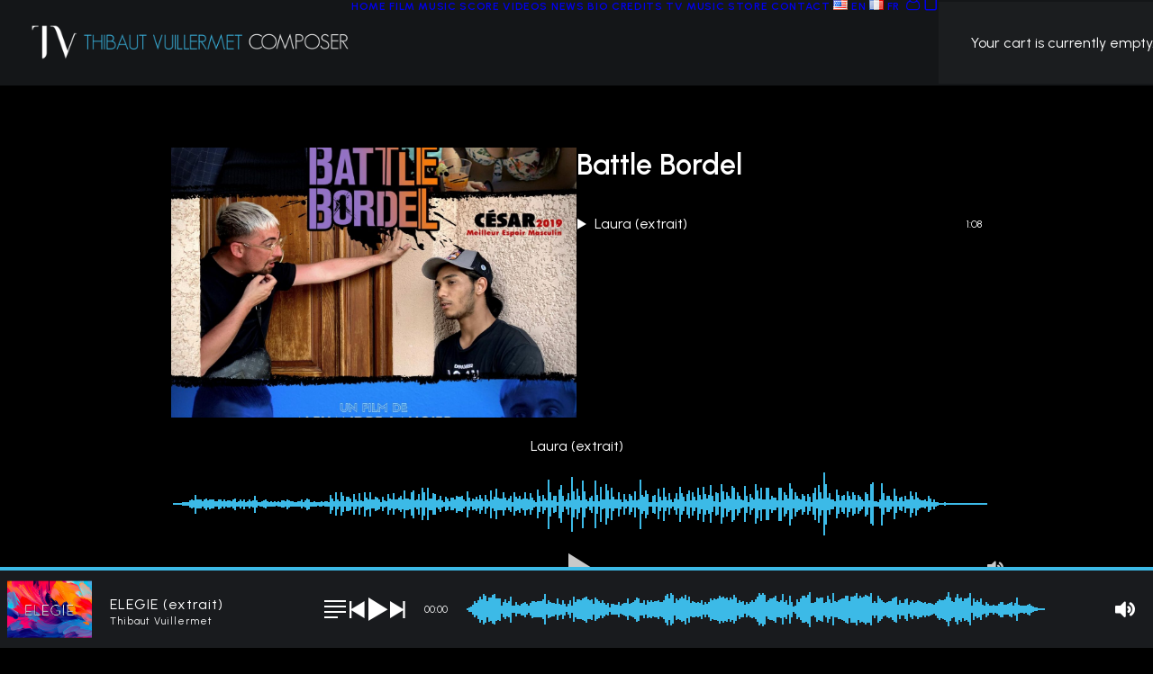

--- FILE ---
content_type: text/html; charset=UTF-8
request_url: https://thibautvuillermet.com/album/battle-bordel/
body_size: 20174
content:
<!DOCTYPE html>
<html class="no-touch" lang="en-US" xmlns="http://www.w3.org/1999/xhtml">
<head>
<meta http-equiv="Content-Type" content="text/html; charset=UTF-8">
<meta name="viewport" content="width=device-width, initial-scale=1">
<link rel="profile" href="http://gmpg.org/xfn/11">
<link rel="pingback" href="https://thibautvuillermet.com/xmlrpc.php">
<link rel="apple-touch-icon" sizes="57x57" href="/apple-icon-57x57.png">
<link rel="apple-touch-icon" sizes="60x60" href="/apple-icon-60x60.png">
<link rel="apple-touch-icon" sizes="72x72" href="/apple-icon-72x72.png">
<link rel="apple-touch-icon" sizes="76x76" href="/apple-icon-76x76.png">
<link rel="apple-touch-icon" sizes="114x114" href="/apple-icon-114x114.png">
<link rel="apple-touch-icon" sizes="120x120" href="/apple-icon-120x120.png">
<link rel="apple-touch-icon" sizes="144x144" href="/apple-icon-144x144.png">
<link rel="apple-touch-icon" sizes="152x152" href="/apple-icon-152x152.png">
<link rel="apple-touch-icon" sizes="180x180" href="/apple-icon-180x180.png">
<link rel="icon" type="image/png" sizes="192x192"  href="/android-icon-192x192.png">
<link rel="icon" type="image/png" sizes="32x32" href="/favicon-32x32.png">
<link rel="icon" type="image/png" sizes="96x96" href="/favicon-96x96.png">
<link rel="icon" type="image/png" sizes="16x16" href="/favicon-16x16.png">
<link rel="manifest" href="/manifest.json">
<meta name="msapplication-TileColor" content="#ffffff">
<meta name="msapplication-TileImage" content="/ms-icon-144x144.png">
<meta name="theme-color" content="#ffffff">
<link media="all" href="https://thibautvuillermet.com/wp-content/cache/autoptimize/css/autoptimize_ab42cb9110f6fd9d890a414bdb2dee77.css" rel="stylesheet"><title>Battle Bordel &#8211; Thibaut Vuillermet</title>
<meta name='robots' content='max-image-preview:large' />
<link rel='dns-prefetch' href='//fonts.googleapis.com' />
<link rel="alternate" type="application/rss+xml" title="Thibaut Vuillermet &raquo; Feed" href="https://thibautvuillermet.com/en/feed/" />
<link rel="alternate" title="oEmbed (JSON)" type="application/json+oembed" href="https://thibautvuillermet.com/wp-json/oembed/1.0/embed?url=https%3A%2F%2Fthibautvuillermet.com%2Falbum%2Fbattle-bordel%2F" />
<link rel="alternate" title="oEmbed (XML)" type="text/xml+oembed" href="https://thibautvuillermet.com/wp-json/oembed/1.0/embed?url=https%3A%2F%2Fthibautvuillermet.com%2Falbum%2Fbattle-bordel%2F&#038;format=xml" />
<style id='wp-img-auto-sizes-contain-inline-css' type='text/css'>
img:is([sizes=auto i],[sizes^="auto," i]){contain-intrinsic-size:3000px 1500px}
/*# sourceURL=wp-img-auto-sizes-contain-inline-css */
</style>
<style id='wp-emoji-styles-inline-css' type='text/css'>

	img.wp-smiley, img.emoji {
		display: inline !important;
		border: none !important;
		box-shadow: none !important;
		height: 1em !important;
		width: 1em !important;
		margin: 0 0.07em !important;
		vertical-align: -0.1em !important;
		background: none !important;
		padding: 0 !important;
	}
/*# sourceURL=wp-emoji-styles-inline-css */
</style>
<style id='wp-block-library-inline-css' type='text/css'>
:root{--wp-block-synced-color:#7a00df;--wp-block-synced-color--rgb:122,0,223;--wp-bound-block-color:var(--wp-block-synced-color);--wp-editor-canvas-background:#ddd;--wp-admin-theme-color:#007cba;--wp-admin-theme-color--rgb:0,124,186;--wp-admin-theme-color-darker-10:#006ba1;--wp-admin-theme-color-darker-10--rgb:0,107,160.5;--wp-admin-theme-color-darker-20:#005a87;--wp-admin-theme-color-darker-20--rgb:0,90,135;--wp-admin-border-width-focus:2px}@media (min-resolution:192dpi){:root{--wp-admin-border-width-focus:1.5px}}.wp-element-button{cursor:pointer}:root .has-very-light-gray-background-color{background-color:#eee}:root .has-very-dark-gray-background-color{background-color:#313131}:root .has-very-light-gray-color{color:#eee}:root .has-very-dark-gray-color{color:#313131}:root .has-vivid-green-cyan-to-vivid-cyan-blue-gradient-background{background:linear-gradient(135deg,#00d084,#0693e3)}:root .has-purple-crush-gradient-background{background:linear-gradient(135deg,#34e2e4,#4721fb 50%,#ab1dfe)}:root .has-hazy-dawn-gradient-background{background:linear-gradient(135deg,#faaca8,#dad0ec)}:root .has-subdued-olive-gradient-background{background:linear-gradient(135deg,#fafae1,#67a671)}:root .has-atomic-cream-gradient-background{background:linear-gradient(135deg,#fdd79a,#004a59)}:root .has-nightshade-gradient-background{background:linear-gradient(135deg,#330968,#31cdcf)}:root .has-midnight-gradient-background{background:linear-gradient(135deg,#020381,#2874fc)}:root{--wp--preset--font-size--normal:16px;--wp--preset--font-size--huge:42px}.has-regular-font-size{font-size:1em}.has-larger-font-size{font-size:2.625em}.has-normal-font-size{font-size:var(--wp--preset--font-size--normal)}.has-huge-font-size{font-size:var(--wp--preset--font-size--huge)}.has-text-align-center{text-align:center}.has-text-align-left{text-align:left}.has-text-align-right{text-align:right}.has-fit-text{white-space:nowrap!important}#end-resizable-editor-section{display:none}.aligncenter{clear:both}.items-justified-left{justify-content:flex-start}.items-justified-center{justify-content:center}.items-justified-right{justify-content:flex-end}.items-justified-space-between{justify-content:space-between}.screen-reader-text{border:0;clip-path:inset(50%);height:1px;margin:-1px;overflow:hidden;padding:0;position:absolute;width:1px;word-wrap:normal!important}.screen-reader-text:focus{background-color:#ddd;clip-path:none;color:#444;display:block;font-size:1em;height:auto;left:5px;line-height:normal;padding:15px 23px 14px;text-decoration:none;top:5px;width:auto;z-index:100000}html :where(.has-border-color){border-style:solid}html :where([style*=border-top-color]){border-top-style:solid}html :where([style*=border-right-color]){border-right-style:solid}html :where([style*=border-bottom-color]){border-bottom-style:solid}html :where([style*=border-left-color]){border-left-style:solid}html :where([style*=border-width]){border-style:solid}html :where([style*=border-top-width]){border-top-style:solid}html :where([style*=border-right-width]){border-right-style:solid}html :where([style*=border-bottom-width]){border-bottom-style:solid}html :where([style*=border-left-width]){border-left-style:solid}html :where(img[class*=wp-image-]){height:auto;max-width:100%}:where(figure){margin:0 0 1em}html :where(.is-position-sticky){--wp-admin--admin-bar--position-offset:var(--wp-admin--admin-bar--height,0px)}@media screen and (max-width:600px){html :where(.is-position-sticky){--wp-admin--admin-bar--position-offset:0px}}

/*# sourceURL=wp-block-library-inline-css */
</style>
<style id='global-styles-inline-css' type='text/css'>
:root{--wp--preset--aspect-ratio--square: 1;--wp--preset--aspect-ratio--4-3: 4/3;--wp--preset--aspect-ratio--3-4: 3/4;--wp--preset--aspect-ratio--3-2: 3/2;--wp--preset--aspect-ratio--2-3: 2/3;--wp--preset--aspect-ratio--16-9: 16/9;--wp--preset--aspect-ratio--9-16: 9/16;--wp--preset--color--black: #000000;--wp--preset--color--cyan-bluish-gray: #abb8c3;--wp--preset--color--white: #ffffff;--wp--preset--color--pale-pink: #f78da7;--wp--preset--color--vivid-red: #cf2e2e;--wp--preset--color--luminous-vivid-orange: #ff6900;--wp--preset--color--luminous-vivid-amber: #fcb900;--wp--preset--color--light-green-cyan: #7bdcb5;--wp--preset--color--vivid-green-cyan: #00d084;--wp--preset--color--pale-cyan-blue: #8ed1fc;--wp--preset--color--vivid-cyan-blue: #0693e3;--wp--preset--color--vivid-purple: #9b51e0;--wp--preset--gradient--vivid-cyan-blue-to-vivid-purple: linear-gradient(135deg,rgb(6,147,227) 0%,rgb(155,81,224) 100%);--wp--preset--gradient--light-green-cyan-to-vivid-green-cyan: linear-gradient(135deg,rgb(122,220,180) 0%,rgb(0,208,130) 100%);--wp--preset--gradient--luminous-vivid-amber-to-luminous-vivid-orange: linear-gradient(135deg,rgb(252,185,0) 0%,rgb(255,105,0) 100%);--wp--preset--gradient--luminous-vivid-orange-to-vivid-red: linear-gradient(135deg,rgb(255,105,0) 0%,rgb(207,46,46) 100%);--wp--preset--gradient--very-light-gray-to-cyan-bluish-gray: linear-gradient(135deg,rgb(238,238,238) 0%,rgb(169,184,195) 100%);--wp--preset--gradient--cool-to-warm-spectrum: linear-gradient(135deg,rgb(74,234,220) 0%,rgb(151,120,209) 20%,rgb(207,42,186) 40%,rgb(238,44,130) 60%,rgb(251,105,98) 80%,rgb(254,248,76) 100%);--wp--preset--gradient--blush-light-purple: linear-gradient(135deg,rgb(255,206,236) 0%,rgb(152,150,240) 100%);--wp--preset--gradient--blush-bordeaux: linear-gradient(135deg,rgb(254,205,165) 0%,rgb(254,45,45) 50%,rgb(107,0,62) 100%);--wp--preset--gradient--luminous-dusk: linear-gradient(135deg,rgb(255,203,112) 0%,rgb(199,81,192) 50%,rgb(65,88,208) 100%);--wp--preset--gradient--pale-ocean: linear-gradient(135deg,rgb(255,245,203) 0%,rgb(182,227,212) 50%,rgb(51,167,181) 100%);--wp--preset--gradient--electric-grass: linear-gradient(135deg,rgb(202,248,128) 0%,rgb(113,206,126) 100%);--wp--preset--gradient--midnight: linear-gradient(135deg,rgb(2,3,129) 0%,rgb(40,116,252) 100%);--wp--preset--font-size--small: 13px;--wp--preset--font-size--medium: 20px;--wp--preset--font-size--large: 36px;--wp--preset--font-size--x-large: 42px;--wp--preset--spacing--20: 0.44rem;--wp--preset--spacing--30: 0.67rem;--wp--preset--spacing--40: 1rem;--wp--preset--spacing--50: 1.5rem;--wp--preset--spacing--60: 2.25rem;--wp--preset--spacing--70: 3.38rem;--wp--preset--spacing--80: 5.06rem;--wp--preset--shadow--natural: 6px 6px 9px rgba(0, 0, 0, 0.2);--wp--preset--shadow--deep: 12px 12px 50px rgba(0, 0, 0, 0.4);--wp--preset--shadow--sharp: 6px 6px 0px rgba(0, 0, 0, 0.2);--wp--preset--shadow--outlined: 6px 6px 0px -3px rgb(255, 255, 255), 6px 6px rgb(0, 0, 0);--wp--preset--shadow--crisp: 6px 6px 0px rgb(0, 0, 0);}:where(.is-layout-flex){gap: 0.5em;}:where(.is-layout-grid){gap: 0.5em;}body .is-layout-flex{display: flex;}.is-layout-flex{flex-wrap: wrap;align-items: center;}.is-layout-flex > :is(*, div){margin: 0;}body .is-layout-grid{display: grid;}.is-layout-grid > :is(*, div){margin: 0;}:where(.wp-block-columns.is-layout-flex){gap: 2em;}:where(.wp-block-columns.is-layout-grid){gap: 2em;}:where(.wp-block-post-template.is-layout-flex){gap: 1.25em;}:where(.wp-block-post-template.is-layout-grid){gap: 1.25em;}.has-black-color{color: var(--wp--preset--color--black) !important;}.has-cyan-bluish-gray-color{color: var(--wp--preset--color--cyan-bluish-gray) !important;}.has-white-color{color: var(--wp--preset--color--white) !important;}.has-pale-pink-color{color: var(--wp--preset--color--pale-pink) !important;}.has-vivid-red-color{color: var(--wp--preset--color--vivid-red) !important;}.has-luminous-vivid-orange-color{color: var(--wp--preset--color--luminous-vivid-orange) !important;}.has-luminous-vivid-amber-color{color: var(--wp--preset--color--luminous-vivid-amber) !important;}.has-light-green-cyan-color{color: var(--wp--preset--color--light-green-cyan) !important;}.has-vivid-green-cyan-color{color: var(--wp--preset--color--vivid-green-cyan) !important;}.has-pale-cyan-blue-color{color: var(--wp--preset--color--pale-cyan-blue) !important;}.has-vivid-cyan-blue-color{color: var(--wp--preset--color--vivid-cyan-blue) !important;}.has-vivid-purple-color{color: var(--wp--preset--color--vivid-purple) !important;}.has-black-background-color{background-color: var(--wp--preset--color--black) !important;}.has-cyan-bluish-gray-background-color{background-color: var(--wp--preset--color--cyan-bluish-gray) !important;}.has-white-background-color{background-color: var(--wp--preset--color--white) !important;}.has-pale-pink-background-color{background-color: var(--wp--preset--color--pale-pink) !important;}.has-vivid-red-background-color{background-color: var(--wp--preset--color--vivid-red) !important;}.has-luminous-vivid-orange-background-color{background-color: var(--wp--preset--color--luminous-vivid-orange) !important;}.has-luminous-vivid-amber-background-color{background-color: var(--wp--preset--color--luminous-vivid-amber) !important;}.has-light-green-cyan-background-color{background-color: var(--wp--preset--color--light-green-cyan) !important;}.has-vivid-green-cyan-background-color{background-color: var(--wp--preset--color--vivid-green-cyan) !important;}.has-pale-cyan-blue-background-color{background-color: var(--wp--preset--color--pale-cyan-blue) !important;}.has-vivid-cyan-blue-background-color{background-color: var(--wp--preset--color--vivid-cyan-blue) !important;}.has-vivid-purple-background-color{background-color: var(--wp--preset--color--vivid-purple) !important;}.has-black-border-color{border-color: var(--wp--preset--color--black) !important;}.has-cyan-bluish-gray-border-color{border-color: var(--wp--preset--color--cyan-bluish-gray) !important;}.has-white-border-color{border-color: var(--wp--preset--color--white) !important;}.has-pale-pink-border-color{border-color: var(--wp--preset--color--pale-pink) !important;}.has-vivid-red-border-color{border-color: var(--wp--preset--color--vivid-red) !important;}.has-luminous-vivid-orange-border-color{border-color: var(--wp--preset--color--luminous-vivid-orange) !important;}.has-luminous-vivid-amber-border-color{border-color: var(--wp--preset--color--luminous-vivid-amber) !important;}.has-light-green-cyan-border-color{border-color: var(--wp--preset--color--light-green-cyan) !important;}.has-vivid-green-cyan-border-color{border-color: var(--wp--preset--color--vivid-green-cyan) !important;}.has-pale-cyan-blue-border-color{border-color: var(--wp--preset--color--pale-cyan-blue) !important;}.has-vivid-cyan-blue-border-color{border-color: var(--wp--preset--color--vivid-cyan-blue) !important;}.has-vivid-purple-border-color{border-color: var(--wp--preset--color--vivid-purple) !important;}.has-vivid-cyan-blue-to-vivid-purple-gradient-background{background: var(--wp--preset--gradient--vivid-cyan-blue-to-vivid-purple) !important;}.has-light-green-cyan-to-vivid-green-cyan-gradient-background{background: var(--wp--preset--gradient--light-green-cyan-to-vivid-green-cyan) !important;}.has-luminous-vivid-amber-to-luminous-vivid-orange-gradient-background{background: var(--wp--preset--gradient--luminous-vivid-amber-to-luminous-vivid-orange) !important;}.has-luminous-vivid-orange-to-vivid-red-gradient-background{background: var(--wp--preset--gradient--luminous-vivid-orange-to-vivid-red) !important;}.has-very-light-gray-to-cyan-bluish-gray-gradient-background{background: var(--wp--preset--gradient--very-light-gray-to-cyan-bluish-gray) !important;}.has-cool-to-warm-spectrum-gradient-background{background: var(--wp--preset--gradient--cool-to-warm-spectrum) !important;}.has-blush-light-purple-gradient-background{background: var(--wp--preset--gradient--blush-light-purple) !important;}.has-blush-bordeaux-gradient-background{background: var(--wp--preset--gradient--blush-bordeaux) !important;}.has-luminous-dusk-gradient-background{background: var(--wp--preset--gradient--luminous-dusk) !important;}.has-pale-ocean-gradient-background{background: var(--wp--preset--gradient--pale-ocean) !important;}.has-electric-grass-gradient-background{background: var(--wp--preset--gradient--electric-grass) !important;}.has-midnight-gradient-background{background: var(--wp--preset--gradient--midnight) !important;}.has-small-font-size{font-size: var(--wp--preset--font-size--small) !important;}.has-medium-font-size{font-size: var(--wp--preset--font-size--medium) !important;}.has-large-font-size{font-size: var(--wp--preset--font-size--large) !important;}.has-x-large-font-size{font-size: var(--wp--preset--font-size--x-large) !important;}
/*# sourceURL=global-styles-inline-css */
</style>

<style id='classic-theme-styles-inline-css' type='text/css'>
/*! This file is auto-generated */
.wp-block-button__link{color:#fff;background-color:#32373c;border-radius:9999px;box-shadow:none;text-decoration:none;padding:calc(.667em + 2px) calc(1.333em + 2px);font-size:1.125em}.wp-block-file__button{background:#32373c;color:#fff;text-decoration:none}
/*# sourceURL=/wp-includes/css/classic-themes.min.css */
</style>


<style id='sonaar-music-inline-css' type='text/css'>
.iron-audioplayer .playlist .audio-track, .iron-audioplayer .srp_notfound, .iron-audioplayer .playlist .srp_pagination, .iron-audioplayer.srp_has_customfields .sr-cf-heading, .iron-audioplayer .sr-playlist-cf-container, .iron-audioplayer .track-title, .iron-audioplayer .album-store, .iron-audioplayer  .playlist .track-number, .iron-audioplayer .sr_it-playlist-title, .iron-audioplayer[data-playertemplate="skin_boxed_tracklist"] .track-title, .sr-playlist-item .srp_noteButton{ color:#ffffff;}:root {--srp-global-tracklist-color: #ffffff;} .iron-audioplayer .sr_it-playlist-title, .iron-audioplayer[data-playertemplate="skin_boxed_tracklist"] .album-title, .iron-audioplayer[data-playertemplate="skin_boxed_tracklist"] .track-title, .iron-audioplayer .srp_player_meta, .srp_miniplayer_metas, .srp_miniplayer_metas .srp_meta.track-title, .srp_miniplayer_metas .srp_meta.album-title { color:#ffffff;}.iron-audioplayer .srp_subtitle{ color:#ffffff;}.srp_track_description{ color:#ffffff;}#sonaar-player .player, #sonaar-player .player .volume .slider-container, #sonaar-player .close.btn_playlist:before, #sonaar-player .close.btn_playlist:after{border-color:#3cbae7;}#sonaar-player .player .volume .slider-container:before{border-top-color:#3cbae7;}#sonaar-player .playlist button.play, #sonaar-player .close.btn-player, #sonaar-player .mobileProgress, #sonaar-player .ui-slider-handle, .ui-slider-range{background-color:#3cbae7;}#sonaar-player .playlist .tracklist li.active, #sonaar-player .playlist .tracklist li.active span, #sonaar-player .playlist .title, .srmp3_singning p[begin]:not(.srmp3_lyrics_read ~ p){color:#3cbae7;}#sonaar-player .player .timing, #sonaar-player .album-title, #sonaar-player .playlist .tracklist li, #sonaar-player .playlist .tracklist li a, #sonaar-player .player .store .track-store li a, #sonaar-player .track-store li, #sonaar-player .sonaar-extend-button, #sonaar-player .sr_skip_number{color:rgba(255, 255, 255, 1);}#sonaar-player .player .store .track-store li .sr_store_round_bt, #sonaar-player .ui-slider-handle, #sonaar-player .ui-slider-range{background-color:rgba(255, 255, 255, 1);}#sonaar-player .control, #sonaar-player .sricon-volume {color:rgba(255, 255, 255, 1);}#sonaar-player div.sr_speedRate div{background:rgba(255, 255, 255, 1);}div#sonaar-player, #sonaar-player .player, #sonaar-player .player .volume .slider-container, #sonaar-player.sr-float div.playlist, #sonaar-player.sr-float .close.btn-player, #sonaar-player.sr-float .player.sr-show_controls_hover .playerNowPlaying, .srp_extendedPlayer{background-color:#191b1e;}@media only screen and (max-width: 1025px){#sonaar-player .store{background-color:#191b1e;}}#sonaar-player .player .volume .slider-container:after{border-top-color:#191b1e;}#sonaar-player .playlist button.play, #sonaar-player .player .store .track-store li .sr_store_round_bt{color:#191b1e;}#sonaar-player .close.btn-player rect{fill:#191b1e;}#sonaar-player .close.btn-player.enable:after, #sonaar-player .close.btn-player.enable:before{border-color:#191b1e!important;}#sonaar-player.sr-float .close.btn-player.enable:after, #sonaar-player.sr-float .close.btn-player.enable:before{border-color:!important;}#sonaar-player div.sr_speedRate div{color:#191b1e;}#sonaar-player .mobilePanel, #sonaar-player .player .player-row:before{background-color:#191b1e;}#sonaar-player .player div.mobilePanel{border-color:#191b1e;}#sonaar-player .mobileProgressing, #sonaar-player .progressDot{background-color:#2d7ead;}div#sonaar-modal .sr_popup-content, .iron-audioplayer .srp_note{background-color:#ffffff;}.sr_close svg{fill:#000000;}.iron-audioplayer .srp_player_boxed, .single-album .iron-audioplayer[data-playertemplate="skin_float_tracklist"] .album-player{background:#191b1e;}.iron_widget_radio:not(.srp_player_button) .iron-audioplayer[data-playertemplate="skin_boxed_tracklist"] .playlist, .single-album .iron-audioplayer[data-playertemplate="skin_float_tracklist"] .sonaar-grid{background:#191b1e;}.iron-audioplayer .srp-play-button-label-container{color:;}.iron-audioplayer .playlist .current .audio-track, .playlist .current .track-number{color:#ffffff;}.iron-audioplayer .playlist a.song-store:not(.sr_store_wc_round_bt){color:rgba(0, 0, 0, 1);}.iron-audioplayer  .playlist .song-store-list-menu .fa-ellipsis-v{color:#BBBBBB;}.iron-audioplayer  .playlist .audio-track path, .iron-audioplayer  .playlist .sricon-play{color:#ffffff;}.iron-audioplayer .control .sricon-play, .srp-play-button .sricon-play, .srp_pagination .active{color:#c9c9c9;}.iron-audioplayer .srp-play-circle{border-color:#c9c9c9;}.iron-audioplayer .control, .iron-audioplayer[data-playertemplate="skin_boxed_tracklist"] .sr_progressbar, .srp_player_boxed .srp_noteButton{color:#c9c9c9;}.iron-audioplayer .sr_speedRate div{border-color:#c9c9c9;}.iron-audioplayer .srp-play-button-label-container, .iron-audioplayer .ui-slider-handle, .iron-audioplayer .ui-slider-range{background:#c9c9c9;}.iron-audioplayer.sr_player_on_artwork .sonaar-Artwort-box .control [class*="sricon-"]{color:#f1f1f1;}.iron-audioplayer.sr_player_on_artwork .sonaar-Artwort-box .control .play{border-color:#f1f1f1;}.iron-audioplayer .song-store.sr_store_wc_round_bt{color:rgba(255, 255, 255, 1);}.iron-audioplayer .song-store.sr_store_wc_round_bt{background-color:rgba(0, 0, 0, 1);} #sonaar-player .playlist .tracklist .track-status{ visibility: hidden; }.srp-modal-variation-list .srp-modal-variant-selector {background-color:#0202022b;}.srp-modal-variation-list .srp-modal-variant-selector:hover, .srp-modal-variation-list .srp-modal-variant-selector.srp_selected {background-color:#02020261;}#sonaar-modal .srp_button {background-color:#0170b9;}#sonaar-modal .srp_button {color:#ffffff;}:root {
			--srp-global-sticky_player_featured_color: #3cbae7;
			--srp-global-sticky_player_waveform_progress_color: #2d7ead;
			--srp-global-sticky_player_waveform_background_color: #3cbae7;
			--srp-global-sticky_player_labelsandbuttons: rgba(255, 255, 255, 1);
			--srp-global-sticky_player_background: #191b1e;
			--srp-global-music_player_wc_bt_color: rgba(255, 255, 255, 1);
			--srp-global-music_player_wc_bt_bgcolor: rgba(0, 0, 0, 1);
			--srp-global-modal-btn-txt-color: #ffffff;
			--srp-global-modal-btn-bg-color: #0170b9;
			--srp-global-modal-form-input-bg-color: ;
			--srp-global-modal-form-input-border-color: ;
			--srp-global-modal-form-input-color: ;
			
		  }.iron-audioplayer .sonaar_fake_wave .sonaar_wave_cut rect{fill:#2d7ead;}#sonaar-player .sonaar_fake_wave .sonaar_wave_base rect{fill:#3cbae7;}#sonaar-player .mobileProgress{background-color:#3cbae7;}#sonaar-player .sonaar_fake_wave .sonaar_wave_cut rect{fill:#2d7ead;}
/*# sourceURL=sonaar-music-inline-css */
</style>

<link rel='stylesheet' id='uncodefont-google-css' href='//fonts.googleapis.com/css?family=Urbanist%3A100%2C200%2C300%2Cregular%2C500%2C600%2C700%2C800%2C900%2C100italic%2C200italic%2C300italic%2Citalic%2C500italic%2C600italic%2C700italic%2C800italic%2C900italic&#038;subset=latin%2Clatin-ext&#038;ver=2.10.4' type='text/css' media='all' />

<style id='woocommerce-inline-inline-css' type='text/css'>
.woocommerce form .form-row .required { visibility: visible; }
/*# sourceURL=woocommerce-inline-inline-css */
</style>

<style id='uncode-style-inline-css' type='text/css'>

@media (max-width: 959px) { .navbar-brand > * { height: 30px !important;}}
@media (min-width: 960px) { 
		.limit-width { max-width: 1200px; margin: auto;}
		.menu-container:not(.grid-filters) .menu-horizontal ul.menu-smart .megamenu-block-wrapper > .vc_row[data-parent="true"].limit-width:not(.row-parent-limit) { max-width: calc(1200px - 72px); }
		}
.menu-primary ul.menu-smart > li > a, .menu-primary ul.menu-smart li.dropdown > a, .menu-primary ul.menu-smart li.mega-menu > a, .vmenu-container ul.menu-smart > li > a, .vmenu-container ul.menu-smart li.dropdown > a { text-transform: uppercase; }
.menu-primary ul.menu-smart ul a, .vmenu-container ul.menu-smart ul a { text-transform: uppercase; }
#changer-back-color { transition: background-color 1000ms cubic-bezier(0.25, 1, 0.5, 1) !important; } #changer-back-color > div { transition: opacity 1000ms cubic-bezier(0.25, 1, 0.5, 1) !important; } body.bg-changer-init.disable-hover .main-wrapper .style-light,  body.bg-changer-init.disable-hover .main-wrapper .style-light h1,  body.bg-changer-init.disable-hover .main-wrapper .style-light h2, body.bg-changer-init.disable-hover .main-wrapper .style-light h3, body.bg-changer-init.disable-hover .main-wrapper .style-light h4, body.bg-changer-init.disable-hover .main-wrapper .style-light h5, body.bg-changer-init.disable-hover .main-wrapper .style-light h6, body.bg-changer-init.disable-hover .main-wrapper .style-light a, body.bg-changer-init.disable-hover .main-wrapper .style-dark, body.bg-changer-init.disable-hover .main-wrapper .style-dark h1, body.bg-changer-init.disable-hover .main-wrapper .style-dark h2, body.bg-changer-init.disable-hover .main-wrapper .style-dark h3, body.bg-changer-init.disable-hover .main-wrapper .style-dark h4, body.bg-changer-init.disable-hover .main-wrapper .style-dark h5, body.bg-changer-init.disable-hover .main-wrapper .style-dark h6, body.bg-changer-init.disable-hover .main-wrapper .style-dark a { transition: color 1000ms cubic-bezier(0.25, 1, 0.5, 1) !important; }
/*# sourceURL=uncode-style-inline-css */
</style>



<style id='uncode-custom-style-inline-css' type='text/css'>
footer .text-right { padding-right:90px; }.menu-wrapper div[class*=col-lg-].middle {vertical-align:middle !important ;}.first-line-label {color:#3cbae7 !important;}.zoomsounds-nav.skin-wave .menu-item .the-name {padding-left:10px;}.audioplayer.skin-wave.under-720 .meta-artist-con .the-name, .audioplayer.skin-wave .meta-artist .the-name {color:lightgrey !important;}.audioplayer.skin-wave .volume_active {background-color:lightgray !important;}.audioplayer.skin-wave .total-time {background:rgba(0, 0, 0, 0.7) !important; color:white !important;}.first-line-label {color:#3cbae7;}@media (min-width:960px) {.col-push-lg-4 {left:66.666666666666%;}.col-pull-lg-8 {right:33.33333333333333%;}}.portfolio-wrapper .col-pull-lg-8 .row-parent {padding:72px 0;}@media (max-width:569px) {.header-wrapper .header-bg-wrapper:only-child {position:absolute;}}.portfolio-wrapper .col-lg-4 .double-bottom-padding {padding-bottom:0;}.grecaptcha-badge {opacity:0;}.page-id-82980 .grecaptcha-badge {opacity:1;}#sonaar-player .close.btn-player { display:none; }.srp_player_boxed .track-title, .srp_player_boxed .album-title {text-align:left;font-size:18px;line-height:1;}.iron-audioplayer .srp-play-circle {width:50px;height:50px;border:4px solid #000;border-radius:50px;}.iron-audioplayer.sr_waveform_wavesurfer:not(.srp_hide_time) .wave {max-width:100% ;}footer .footer-last {padding-bottom:85px;}@media (min-width:960px) {.footer-scroll-top.footer-scroll-higher {bottom:112px;}}
/*# sourceURL=uncode-custom-style-inline-css */
</style>

<script type="text/javascript" src="https://thibautvuillermet.com/wp-includes/js/jquery/jquery.min.js?ver=3.7.1" id="jquery-core-js"></script>
<script type="text/javascript" src="https://thibautvuillermet.com/wp-includes/js/jquery/jquery-migrate.min.js?ver=3.4.1" id="jquery-migrate-js"></script>
<script type="text/javascript" src="https://thibautvuillermet.com/wp-content/plugins/woocommerce/assets/js/jquery-blockui/jquery.blockUI.min.js?ver=2.7.0-wc.10.4.3" id="wc-jquery-blockui-js" data-wp-strategy="defer"></script>
<script type="text/javascript" id="wc-add-to-cart-js-extra">
/* <![CDATA[ */
var wc_add_to_cart_params = {"ajax_url":"/wp-admin/admin-ajax.php","wc_ajax_url":"/en/?wc-ajax=%%endpoint%%","i18n_view_cart":"View cart","cart_url":"https://thibautvuillermet.com/en/shopping-cart/","is_cart":"","cart_redirect_after_add":"no"};
//# sourceURL=wc-add-to-cart-js-extra
/* ]]> */
</script>
<script type="text/javascript" src="https://thibautvuillermet.com/wp-content/plugins/woocommerce/assets/js/frontend/add-to-cart.min.js?ver=10.4.3" id="wc-add-to-cart-js" data-wp-strategy="defer"></script>
<script type="text/javascript" src="https://thibautvuillermet.com/wp-content/plugins/woocommerce/assets/js/js-cookie/js.cookie.min.js?ver=2.1.4-wc.10.4.3" id="wc-js-cookie-js" data-wp-strategy="defer"></script>
<script type="text/javascript" id="woocommerce-js-extra">
/* <![CDATA[ */
var woocommerce_params = {"ajax_url":"/wp-admin/admin-ajax.php","wc_ajax_url":"/en/?wc-ajax=%%endpoint%%","i18n_password_show":"Show password","i18n_password_hide":"Hide password"};
//# sourceURL=woocommerce-js-extra
/* ]]> */
</script>
<script type="text/javascript" src="https://thibautvuillermet.com/wp-content/plugins/woocommerce/assets/js/frontend/woocommerce.min.js?ver=10.4.3" id="woocommerce-js" defer="defer" data-wp-strategy="defer"></script>
<script type="text/javascript" src="https://thibautvuillermet.com/wp-content/plugins/uncode-js_composer/assets/js/vendors/woocommerce-add-to-cart.js?ver=8.7.1.2" id="vc_woocommerce-add-to-cart-js-js"></script>
<script type="text/javascript" src="/wp-content/themes/uncode/library/js/ai-uncode.min.js" id="uncodeAI" data-home="/" data-path="/" data-breakpoints-images="258,516,720,1032,1440,2064,2880" id="ai-uncode-js"></script>
<script type="text/javascript" id="uncode-init-js-extra">
/* <![CDATA[ */
var SiteParameters = {"days":"days","hours":"hours","minutes":"minutes","seconds":"seconds","constant_scroll":"on","scroll_speed":"2","parallax_factor":"0.25","loading":"Loading\u2026","slide_name":"slide","slide_footer":"footer","ajax_url":"https://thibautvuillermet.com/wp-admin/admin-ajax.php","nonce_adaptive_images":"e320336811","nonce_srcset_async":"8d910fde76","enable_debug":"","block_mobile_videos":"","is_frontend_editor":"","main_width":["1200","px"],"mobile_parallax_allowed":"","listen_for_screen_update":"1","wireframes_plugin_active":"","sticky_elements":"off","resize_quality":"80","register_metadata":"","bg_changer_time":"1000","update_wc_fragments":"1","optimize_shortpixel_image":"","menu_mobile_offcanvas_gap":"45","custom_cursor_selector":"[href], .trigger-overlay, .owl-next, .owl-prev, .owl-dot, input[type=\"submit\"], input[type=\"checkbox\"], button[type=\"submit\"], a[class^=\"ilightbox\"], .ilightbox-thumbnail, .ilightbox-prev, .ilightbox-next, .overlay-close, .unmodal-close, .qty-inset \u003E span, .share-button li, .uncode-post-titles .tmb.tmb-click-area, .btn-link, .tmb-click-row .t-inside, .lg-outer button, .lg-thumb img, a[data-lbox], .uncode-close-offcanvas-overlay, .uncode-nav-next, .uncode-nav-prev, .uncode-nav-index","mobile_parallax_animation":"","lbox_enhanced":"1","native_media_player":"1","vimeoPlayerParams":"?autoplay=0","ajax_filter_key_search":"key","ajax_filter_key_unfilter":"unfilter","index_pagination_disable_scroll":"","index_pagination_scroll_to":"","uncode_wc_popup_cart_qty":"","disable_hover_hack":"","uncode_nocookie":"","menuHideOnClick":"1","menuShowOnClick":"","smoothScroll":"on","smoothScrollDisableHover":"","smoothScrollQuery":"960","uncode_force_onepage_dots":"","uncode_smooth_scroll_safe":"","uncode_lb_add_galleries":", .gallery","uncode_lb_add_items":", .gallery .gallery-item a","uncode_prev_label":"Previous","uncode_next_label":"Next","uncode_slide_label":"Slide","uncode_share_label":"Share on %","uncode_has_ligatures":"","uncode_is_accessible":"","uncode_carousel_itemSelector":"*:not(.hidden)","uncode_adaptive":"1","ai_breakpoints":"258,516,720,1032,1440,2064,2880","uncode_limit_width":"1200px"};
//# sourceURL=uncode-init-js-extra
/* ]]> */
</script>
<script type="text/javascript" src="https://thibautvuillermet.com/wp-content/themes/uncode/library/js/init.min.js?ver=2.10.4" id="uncode-init-js"></script>
<script type="text/javascript" src="https://thibautvuillermet.com/wp-content/plugins/mp3-music-player-by-sonaar/public/js/perfect-scrollbar.min.js?ver=5.10" id="sonaar-music-scrollbar-js"></script>
<script type="text/javascript" src="https://thibautvuillermet.com/wp-content/plugins/sonaar-music-pro/public/js/sonaar-music-pro-public.js?ver=5.10" id="sonaar-music-pro-js"></script>
<script type="text/javascript" src="https://thibautvuillermet.com/wp-content/plugins/sonaar-music-pro/public/js/color-thief.min.js?ver=5.10" id="color-thief-js"></script>
<script></script><link rel="https://api.w.org/" href="https://thibautvuillermet.com/wp-json/" /><link rel="alternate" title="JSON" type="application/json" href="https://thibautvuillermet.com/wp-json/wp/v2/sr_playlist/118074" /><link rel="EditURI" type="application/rsd+xml" title="RSD" href="https://thibautvuillermet.com/xmlrpc.php?rsd" />
<meta name="generator" content="WordPress 6.9" />
<meta name="generator" content="WooCommerce 10.4.3" />
<link rel="canonical" href="https://thibautvuillermet.com/album/battle-bordel/" />
<link rel='shortlink' href='https://thibautvuillermet.com/?p=118074' />
	<noscript><style>.woocommerce-product-gallery{ opacity: 1 !important; }</style></noscript>
	<style type="text/css">.recentcomments a{display:inline !important;padding:0 !important;margin:0 !important;}</style><noscript><style> .wpb_animate_when_almost_visible { opacity: 1; }</style></noscript>
</head>
<body class="wp-singular sr_playlist-template-default single single-sr_playlist postid-118074 wp-theme-uncode wp-child-theme-thibaut-vuillermet  style-color-jevc-bg theme-uncode woocommerce-no-js hormenu-position-left megamenu-full-submenu hmenu hmenu-position-right header-full-width main-center-align menu-mobile-transparent textual-accent-color menu-sticky-mobile menu-mobile-default mobile-parallax-not-allowed ilb-no-bounce unreg uncode-logo-mobile qw-body-scroll-disabled no-qty-fx uncode-sidecart-mobile-disabled wpb-js-composer js-comp-ver-8.7.1.2 vc_responsive sr_track_inline_cta_bt__yes" data-border="0">
		<div id="vh_layout_help"></div><div class="body-borders" data-border="0"><div class="top-border body-border-shadow"></div><div class="right-border body-border-shadow"></div><div class="bottom-border body-border-shadow"></div><div class="left-border body-border-shadow"></div><div class="top-border style-dark-bg"></div><div class="right-border style-dark-bg"></div><div class="bottom-border style-dark-bg"></div><div class="left-border style-dark-bg"></div></div>	<div class="box-wrapper">
		<div class="box-container">
		<script type="text/javascript">UNCODE.initBox();</script>
		<div class="menu-wrapper menu-sticky menu-sticky-mobile">
													
													<header id="masthead" class="navbar menu-primary menu-dark submenu-dark menu-transparent menu-add-padding style-dark-original single-h-padding menu-absolute menu-with-logo">
														<div class="menu-container style-color-wayh-bg menu-borders" role="navigation">
															<div class="row-menu">
																<div class="row-menu-inner">
																	<div id="logo-container-mobile" class="col-lg-0 logo-container middle">
																		<div id="main-logo" class="navbar-header style-dark">
																			<a href="https://thibautvuillermet.com/en/" class="navbar-brand" data-minheight="20" aria-label="Thibaut Vuillermet"><div class="logo-image main-logo logo-skinnable" data-maxheight="40" style="height: 40px;"><img fetchpriority="high" decoding="async" src="https://thibautvuillermet.com/wp-content/uploads/2020/03/logo-tv-long-1.png" alt="logo" width="888" height="100" class="img-responsive" /></div><div class="logo-image mobile-logo logo-skinnable" data-maxheight="40" style="height: 40px;"><img fetchpriority="high" decoding="async" src="https://thibautvuillermet.com/wp-content/uploads/2020/03/logo-tv-long-1.png" alt="logo" width="888" height="100" class="img-responsive" /></div></a>
																		</div>
																		<div class="mmb-container"><div class="mobile-additional-icons"></div><div class="mobile-menu-button mobile-menu-button-dark lines-button" aria-label="Toggle menu" role="button" tabindex="0"><span class="lines"><span></span></span></div></div>
																	</div>
																	<div class="col-lg-12 main-menu-container middle">
																		<div class="menu-horizontal ">
																			<div class="menu-horizontal-inner">
																				<div class="nav navbar-nav navbar-main navbar-nav-first"><ul id="menu-menu-principal-en" class="menu-primary-inner menu-smart sm" role="menu"><li role="menuitem"  id="menu-item-103463" class="menu-item menu-item-type-post_type menu-item-object-page menu-item-home depth-0 menu-item-103463 menu-item-link"><a href="https://thibautvuillermet.com/en/">Home<i class="fa fa-angle-right fa-dropdown"></i></a></li>
<li role="menuitem"  id="menu-item-117910" class="menu-item menu-item-type-post_type menu-item-object-page depth-0 menu-item-117910 menu-item-link"><a href="https://thibautvuillermet.com/en/film-music/">Film Music<i class="fa fa-angle-right fa-dropdown"></i></a></li>
<li role="menuitem"  id="menu-item-118289" class="menu-item menu-item-type-post_type menu-item-object-page depth-0 menu-item-118289 menu-item-link"><a href="https://thibautvuillermet.com/en/score-en/">Score<i class="fa fa-angle-right fa-dropdown"></i></a></li>
<li role="menuitem"  id="menu-item-118290" class="menu-item menu-item-type-post_type menu-item-object-page depth-0 menu-item-118290 menu-item-link"><a href="https://thibautvuillermet.com/en/videos-en/">Videos<i class="fa fa-angle-right fa-dropdown"></i></a></li>
<li role="menuitem"  id="menu-item-117911" class="menu-item menu-item-type-post_type menu-item-object-page depth-0 menu-item-117911 menu-item-link"><a href="https://thibautvuillermet.com/en/news/">News<i class="fa fa-angle-right fa-dropdown"></i></a></li>
<li role="menuitem"  id="menu-item-118291" class="menu-item menu-item-type-post_type menu-item-object-page depth-0 menu-item-118291 menu-item-link"><a href="https://thibautvuillermet.com/en/biography/">Bio<i class="fa fa-angle-right fa-dropdown"></i></a></li>
<li role="menuitem"  id="menu-item-118292" class="menu-item menu-item-type-post_type menu-item-object-page depth-0 menu-item-118292 menu-item-link"><a href="https://thibautvuillermet.com/en/credits-en/">Credits<i class="fa fa-angle-right fa-dropdown"></i></a></li>
<li role="menuitem"  id="menu-item-118477" class="menu-item menu-item-type-post_type menu-item-object-page depth-0 menu-item-118477 menu-item-link"><a href="https://thibautvuillermet.com/en/tv-music-en/">TV MUSIC<i class="fa fa-angle-right fa-dropdown"></i></a></li>
<li role="menuitem"  id="menu-item-130658" class="menu-item menu-item-type-post_type menu-item-object-page depth-0 menu-item-130658 menu-item-link"><a href="https://thibautvuillermet.com/en/store/">Store<i class="fa fa-angle-right fa-dropdown"></i></a></li>
<li role="menuitem"  id="menu-item-118293" class="menu-item menu-item-type-post_type menu-item-object-page depth-0 menu-item-118293 menu-item-link"><a href="https://thibautvuillermet.com/en/contact-en/">Contact<i class="fa fa-angle-right fa-dropdown"></i></a></li>
<li role="menuitem"  id="menu-item-103462-en" class="lang-item lang-item-231 lang-item-en current-lang no-translation lang-item-first menu-item menu-item-type-custom menu-item-object-custom menu-item-home depth-0 menu-item-103462-en menu-item-link"><a href="https://thibautvuillermet.com/en/" hreflang="en-US" lang="en-US"><img decoding="async" src="[data-uri]" alt="" width="16" height="11" style="width: 16px; height: 11px;" /><span style="margin-left:0.3em;">EN</span><i class="fa fa-angle-right fa-dropdown"></i></a></li>
<li role="menuitem"  id="menu-item-103462-fr" class="lang-item lang-item-234 lang-item-fr no-translation menu-item menu-item-type-custom menu-item-object-custom depth-0 menu-item-103462-fr menu-item-link"><a href="https://thibautvuillermet.com/fr/" hreflang="fr-FR" lang="fr-FR"><img decoding="async" src="[data-uri]" alt="" width="16" height="11" style="width: 16px; height: 11px;" /><span style="margin-left:0.3em;">FR</span><i class="fa fa-angle-right fa-dropdown"></i></a></li>
</ul></div><div class="uncode-close-offcanvas-mobile lines-button close navbar-mobile-el"><span class="lines"></span></div><div class="nav navbar-nav navbar-nav-last navbar-extra-icons"><ul class="menu-smart sm menu-icons menu-smart-social" role="menu"><li role="menuitem" class=" uncode-account menu-item-link menu-item" aria-label="Login / Register">
		<a href="https://thibautvuillermet.com/en/my-account/" data-type="title" title="account">
			<span class="account-icon-container">
									<i class="fa fa-user-o"></i><span class="desktop-hidden">Login / Register</span>
							</span>
		</a>
	</li><li role="menuitem" class=" uncode-cart menu-item-link menu-item menu-item-has-children dropdown" role="menuitem" aria-label="Cart">
		<a href="https://thibautvuillermet.com/en/shopping-cart/" data-toggle="dropdown" class="dropdown-toggle" data-type="title" title="cart">
			<span class="cart-icon-container">
									<i class="fa fa-bag"></i><span class="desktop-hidden">Cart</span>
				
																<span class="badge" style="display: none;"></span>
											
				
				<i class="fa fa-angle-down fa-dropdown  desktop-hidden"></i>
			</span>
		</a>

					<ul role="menu" class="drop-menu sm-nowrap cart_list product_list_widget uncode-cart-dropdown">
									<li><span>Your cart is currently empty.</span></li>							</ul>
			</li></ul></div></div>
						
																		</div>
																	</div>
																</div>
															</div></div>
													</header>
												</div>			<script type="text/javascript">UNCODE.fixMenuHeight();</script>
			<div class="main-wrapper">
				<div class="main-container">
					<div class="page-wrapper">
						<div class="sections-container">

					<div class="sr-container">
				<div class="sr-boxed">
					<article id="srp_single_player" class="iron_widget_radio playlist_enabled"><div class="iron-audioplayer  show-playlist srp_post_player srp_has_metadata srp_hide_tracknumber playlist_has_no_ctas skin_floated" id="srp_single_player-7969a7b811" data-id="srp_single_player" data-track-sw-cursor="" data-lazyload="" data-albums="118074" data-category="" data-url-playlist="https://thibautvuillermet.com/?load=playlist.json&#038;title=&#038;albums=118074&#038;category=&#038;posts_not_in=&#038;category_not_in=&#038;author=&#038;feed_title=&#038;feed=&#038;feed_img=&#038;el_widget_id=&#038;artwork=&#038;posts_per_pages=-1&#038;all_category=&#038;single_playlist=1&#038;reverse_tracklist=&#038;audio_meta_field=&#038;repeater_meta_field=&#038;import_file=&#038;rss_items=-1&#038;rss_item_title=&#038;is_favorite=&#038;is_recentlyplayed=&#038;srp_order=date_DESC" data-sticky-player="" data-shuffle="false" data-playlist_title="" data-scrollbar="" data-wave-color="" data-wave-progress-color="" data-spectro="" data-no-wave="0" data-hide-progressbar="" data-progress-bar-style=""data-feedurl="0" data-notrackskip="" data-no-loop-tracklist="" data-playertemplate ="skin_float_tracklist" data-hide-artwork ="" data-speedrate="1"  data-tracks-per-page="" data-pagination_scroll_offset="" data-adaptive-colors="" data-adaptive-colors-freeze="" style="opacity:0;"><div class="sonaar-grid" ><div class="sonaar-Artwort-box ">
                <div class="control">
                    
                </div>
                <div class="album">
                    <div class="album-art">
                        <img alt="album-art">
                    </div>
                </div>
                </div><div class="playlist sr_waveform_mediaElement"  id="playlist_srp_single_player"><h3 class="sr_it-playlist-title"></h3><div class="srp_subtitle"></div><div class="srp_tracklist"><ul class="srp_list"><li 
            class="sr-playlist-item" 
            data-audiopath="https://thibautvuillermet.com/wp-content/uploads/2020/04/extrait-battle-bordel-_Laura_.mp3"
            data-showloading="1"
            data-albumTitle="Battle Bordel"
            data-albumArt="https://thibautvuillermet.com/wp-content/uploads/2020/04/Affiche-1300x867.jpg"
            data-releasedate=""
            data-date="2023/02/10"
            data-date-formated="10 February 2023"
            data-show-date=""
            data-trackTitle="Laura (extrait)"
            data-artist=""
            data-trackID="83148"
            data-trackTime="1:08"
            data-relatedTrack=""
            data-post-url=""
            data-post-id="118074"
            data-track-pos="0"
            data-peakFile="https://thibautvuillermet.com/wp-content/uploads/audio_peaks/83148.peak"
            data-peakFile-allow="1"
            data-is-preview=""
            data-track-lyric="" data-icecast_json="" data-icecast_mount="" data-optional_poster="true"><div class="sr-playlist-item-flex"><span class="store-list"></span></div><div class="srp_track_description"></div></li></ul></div></div></div><div class="album-player sr_waveform_mediaElement"><div class="srp_miniplayer_metas"><div class=" srp_meta srp_meta_0 track-title" data-prefix="" aria-label="Track title"></div></div> <div class="player " ><div class="sr_progressbar">
                
            <div class="currentTime">00:00</div>
         
                <div id="srp_single_player-5304f6a3c7-wave" class="wave" >
                 
        <div class="sonaar_fake_wave" style="height:70px"> 
            <audio src="" class="sonaar_media_element"></audio> 
            <div class="sonaar_wave_base"> 
                <canvas id="sonaar_wave_base_canvas" class="" height="70" width="2540"></canvas> 
                <svg></svg> 
            </div> 
            <div class="sonaar_wave_cut"> 
                <canvas id="sonaar_wave_cut_canvas" class="" height="70" width="2540"></canvas> 
                <svg></svg> 
            </div> 
        </div> 
                </div>
                
            <div class="totalTime"></div>
         
             </div><div class="srp_main_control"><div class="control"><div role="button" tabindex="0" class="play" style="opacity:0;" aria-label="Play" title="">
                <i class="sricon-play"></i>
            </div></div><div class="control"><div role="button" class="volume" aria-label="Volume" title="">
                <div class="sricon-volume">
                    <div class="slider-container">
                    <div class="slide"></div>
                </div>
                </div>
                </div></div></div></div></div><div class="album-store"></div></div><script id="srp_js_params_srp_single_player">
        var srp_player_params_srp_single_player = {"title":"","store_title_text":"","albums":[118074],"hide_artwork":false,"sticky_player":false,"show_album_market":true,"show_track_market":true,"hide_timeline":0,"player_layout":"skin_float_tracklist","show_playlist":true,"force_cta_singlepost":"false","one_track_boxed_hide_tracklist":true,"post_link":false,"adaptive_colors":false,"orderby":"date","order":"DESC","main_settings":"||"} 
        var srp_player_params_args_srp_single_player = {"before_widget":"<article id=\"srp_single_player\" class=\"iron_widget_radio playlist_enabled\">","after_widget":"<\/article>","before_title":"<span class='heading-t3'><\/span><h3 class=\"widgettitle\">","after_title":"<\/h3>","widget_id":"srp_single_player"}  
        </script><script>if(typeof setIronAudioplayers !== "undefined"){ setIronAudioplayers("srp_single_player"); }</script></article>				</div>
			</div>

											</div><!-- sections container -->
							</div><!-- page wrapper -->
												<footer id="colophon" class="site-footer" role="contentinfo">
							<div class="row-container style-color-prif-bg footer-last">
		  					<div class="row row-parent style-dark no-top-padding no-h-padding no-bottom-padding">
									<div class="site-info uncell col-lg-6 pos-middle text-left"><p>© 2026 Thibaut Vuillermet | All rights reserved | <a href="https://thibautvuillermet.com/en/legal-notice/">Legal Notice</a> | <a href="https://thibautvuillermet.com/en/terms-of-sales/">Terms of Sales</a></p>
</div><!-- site info --><div class="uncell col-lg-6 pos-middle text-right"><div class="social-icon icon-box icon-box-top icon-inline"><a href="https://www.facebook.com/thibautvuillermetcomposer/" target="_blank"><i class="fa fa-facebook-square"></i></a></div><div class="social-icon icon-box icon-box-top icon-inline"><a href="https://www.imdb.com/name/nm8237751/?ref_=fn_al_nm_1" target="_blank"><i class="fa fa-imdb"></i></a></div><div class="social-icon icon-box icon-box-top icon-inline"><a href="https://www.youtube.com/channel/UC3SDPzFgozQIfUbkDET1OXw?view_as=subscriber" target="_blank"><i class="fa fa-youtube-play"></i></a></div><div class="social-icon icon-box icon-box-top icon-inline"><a href="https://www.instagram.com/thibautvuillermet/" target="_blank"><i class="fa fa-instagram"></i></a></div><div class="social-icon icon-box icon-box-top icon-inline"><a href="https://open.spotify.com/artist/3N7qIPOwjSV0Ctta9ozArc" target="_blank"><i class="fa fa-spotify"></i></a></div><div class="social-icon icon-box icon-box-top icon-inline"><a href="https://music.apple.com/us/album/la-valse-du-clown-triste-single/1611010880?at=1001lry3&#038;ct=dashboard&#038;uo=4" target="_blank"><i class="fa fa-apple"></i></a></div></div>
								</div>
							</div>						</footer>
																	</div><!-- main container -->
				</div><!-- main wrapper -->
							</div><!-- box container -->
					</div><!-- box wrapper -->
		<div class="style-light footer-scroll-top footer-scroll-higher"><a href="#" class="scroll-top" aria-label="Scroll to top"><i class="fa fa-angle-up fa-stack btn-default btn-hover-nobg"></i></a></div>
		
	<script type="speculationrules">
{"prefetch":[{"source":"document","where":{"and":[{"href_matches":"/*"},{"not":{"href_matches":["/wp-*.php","/wp-admin/*","/wp-content/uploads/*","/wp-content/*","/wp-content/plugins/*","/wp-content/themes/thibaut-vuillermet/*","/wp-content/themes/uncode/*","/*\\?(.+)"]}},{"not":{"selector_matches":"a[rel~=\"nofollow\"]"}},{"not":{"selector_matches":".no-prefetch, .no-prefetch a"}}]},"eagerness":"conservative"}]}
</script>
<div class="gdpr-overlay"></div><div class="gdpr gdpr-privacy-preferences" data-nosnippet="true">
	<div class="gdpr-wrapper">
		<form method="post" class="gdpr-privacy-preferences-frm" action="https://thibautvuillermet.com/wp-admin/admin-post.php">
			<input type="hidden" name="action" value="uncode_privacy_update_privacy_preferences">
			<input type="hidden" id="update-privacy-preferences-nonce" name="update-privacy-preferences-nonce" value="8eb7d17f6b" /><input type="hidden" name="_wp_http_referer" value="/album/battle-bordel/" />			<header>
				<div class="gdpr-box-title">
					<h3>Privacy Preference Center</h3>
					<span class="gdpr-close"></span>
				</div>
			</header>
			<div class="gdpr-content">
				<div class="gdpr-tab-content">
					<div class="gdpr-consent-management gdpr-active">
						<header>
							<h4>Privacy Preferences</h4>
						</header>
						<div class="gdpr-info">
							<p></p>
													</div>
					</div>
				</div>
			</div>
			<footer>
				<input type="submit" class="btn-accent btn-flat" value="Save Preferences">
								<input type="hidden" id="uncode_privacy_save_cookies_from_banner" name="uncode_privacy_save_cookies_from_banner" value="false">
				<input type="hidden" id="uncode_privacy_save_cookies_from_banner_button" name="uncode_privacy_save_cookies_from_banner_button" value="">
							</footer>
		</form>
	</div>
</div>
<!-- Global site tag (gtag.js) - Google Analytics -->
<script async src="https://www.googletagmanager.com/gtag/js?id=UA-163485531-1"></script>
<script>
  window.dataLayer = window.dataLayer || [];
  function gtag(){dataLayer.push(arguments);}
  gtag('js', new Date());

  gtag('config', 'UA-163485531-1');
</script>
	<script type='text/javascript'>
		(function () {
			var c = document.body.className;
			c = c.replace(/woocommerce-no-js/, 'woocommerce-js');
			document.body.className = c;
		})();
	</script>
	<div v-cloak id="sonaar-player" :class="[{enable: !minimize , 'show-list': showList, sr_hide: classes.emptyPlayer, 'srp_mobile': isSmallDevice,'srp_has_spectrum': classes.spectrum, srp_ext_opened: extendedPlayerOpened && isSmallDevice, 'audio-playing': isPlaying, 'srp_no_artwork': !hasArtwork, 'srp_sticky_has_ext': list.tracks.length >= 1 && outputTrackDescription }, classType, templateType, floatPos ]" style="display:none;" :data-ui-items="sr_countUIitems">
<audio id="sonaar-audio"></audio>
  <transition name="sonaar-player-slidefade" v-on:after-enter="playlistAfterEnter">
    <div class="playlist" v-if="showList">
      <div class="scroll">
        <div class="container">
          <div class="boxed">
            <div class="sricon-close close"  @click="setshowList" v-if="isSmallDevice"></div>
            <div class="title"  v-if="(playListTitle.length >= 1)">{{playListTitle}}</div>
            <button class="play" @click="play">{{ playLabelButton }}</button>
            <div class="trackscroll">
              <ul class="tracklist">
                <li v-for="(track, index) in list.tracks" :key="track.id" @click="clickTrackList(index)" :class="index == currentTrack ? 'active' : '' ">
                  <div class="srp_track_control">
                    <span class="sricon-play"></span>
                    <span class="track-status">{{ index + 1 }}</span>
                  </div>
                  <span class="track-title"><span class="content" @mouseover="scroll">{{ track.track_title }}</span></span>
                  <span class="track-artist"  v-if="classes.author"><span class="content" v-if="track.track_artist">{{ track.track_artist }}</span></span>
                  <span class="track-album"><span class="content">{{ track.album_title }}</span></span>
                  <span class="track-lenght" v-if="track.length"><span class="content">{{ track.length }}</span></span>
                  <span class="track-store" v-if="(track.song_store_list.length || (typeof track.album_store_list != 'undefined' && track.album_store_list.length) )">
                    <a v-for="(store, storeIndex) in track.song_store_list" :href="store['link-option'] == 'popup' ? '#!': store['store-link']" :target="store['store-target'] || store['link-option'] == 'popup' ? '_self': '_blank'" :download="ifDownloadAttribute(store)" @click="ctaClick(store, $(event.target))"><i class="track-store-item" :class="store['store-icon']"></i></a>
                    <a v-for="(store, storeIndex) in track.album_store_list"
                      :href="store['link-option'] == 'popup' || (store['has-variation'] == true && classes.wc_variation_lb) ? '#!': store['store-link']"
                      v-bind:class="[
                          store['make-offer-bt'] ? 'srp-make-offer-bt' : 
                          (classes.wc_ajax_add_to_cart && store['has-variation'] == false) ? 'add_to_cart_button ajax_add_to_cart' : ''
                      ]"
                      :target="store['store-target'] || store['link-option'] == 'popup' ? '_self': '_blank'"
                      :download="ifDownloadAttribute(store)"
                      :data-product_id="(store['product-id'] !== undefined) ? store['product-id'] : false"
                      @click="ctaClick(store, $(event.target))">
                      <i class="track-store-item" :class="store['store-icon']"></i>
                    </a>
                  </span>
                </li>
              </ul>
            </div>
          </div>
        </div>
      </div>
    </div>

  </transition>

  <div role="button" tabindex="0" aria-label="Close Playlist" class="sricon-close btn_playlist" v-if="showList" @click="setshowList"></div>
  <div :class="[(list.tracks.length >= 2)?'player':'player no-list', showControlsHover, isDraggable]">
    <div class="close btn-player"  :class="{
        'sricon-down-arrow': !minimize || minimize === undefined,
        'enable': !minimize,
        'storePanel': list.tracks.length >= 1 && albumStoreList.length >= 1
    }" @click="closePlayer" v-if="list.tracks.length >= 1 && !showList">
    <svg class="audioBar" version="1.1" id="Layer_1" xmlns="http://www.w3.org/2000/svg" xmlns:xlink="http://www.w3.org/1999/xlink" width="16" height="16" x="0px" y="0px" viewBox="0 0 17 17" enable-background="new 0 0 17 17" xml:space="preserve">
        <rect x="0" width="2" height="16" transform="translate(0)">
          <animate attributeName="height" attributeType="XML" dur="1s" values="2;16;2" repeatCount="indefinite" />
        </rect>
        <rect x="5" width="2" height="16" transform="translate(0)">
          <animate attributeName="height" attributeType="XML" dur="1s" values="2;16;2" repeatCount="indefinite" begin="0.3s" />
        </rect>
        <rect x="10" width="2" height="16" transform="translate(0)">
          <animate attributeName="height" attributeType="XML" dur="1s" values="2;16;2" repeatCount="indefinite" begin="0.5s" />
        </rect>
        <rect x="15" width="2" height="16" transform="translate(0)">
          <animate attributeName="height" attributeType="XML" dur="1s" values="2;16;2" repeatCount="indefinite" begin="0.3s" />
        </rect>
      </svg>
    </div>
    <div class="mobilePanel">
      <div class="mobileProgress" v-if="stickyProgressBar">
        <div class="skip" @touchmove="scrollingProgressBar"></div>
        <div class="mobileProgressing"></div>
        <div class="progressDot"></div>
      </div>
    </div>
    <div class="player-row" @click="clickPlayer">
      <div :class="(hasArtwork)?'playerNowPlaying ':'playerNowPlaying no-image '" v-if="list.tracks.length >= 1">
        <div class="album-art" :class="{'loading-enable': !classes.waveEnable, 'loading': loading < 100 }" v-if="hasArtwork">
          <i class="fas fa-circle-notch fa-spin fa-2x fa-fw loading-icon"></i>
          <img class="hover" alt="artwork-hover" :src="list.tracks[currentTrack].poster" />
          <img alt="Player Audio Artwork" :src="list.tracks[currentTrack].poster" />
        </div>
        <div class="metadata">
          <div class="metadata-inner">
            <div class="track-name" @mouseover="scroll">{{list.tracks[currentTrack].track_title}}{{list.tracks[currentTrack].track_artist && typeof sonaar_music.option.show_artist_name != 'undefined' ? ' ' + sonaar_music.option.artist_separator + ' ' + list.tracks[currentTrack].track_artist:''}}</div>
            <div class="track-album" @mouseover="scroll" v-if="classes.show_album_title && list.tracks[currentTrack].album_title">{{list.tracks[currentTrack].album_title}}</div>
            <div class="track-artist" @mouseover="scroll" v-html="'by ' + list.tracks[currentTrack].album_artist" v-if="!classes.author && list.tracks[currentTrack].album_artist"></div>
          </div>
        </div>
      </div>
      <div class="playerNowPlaying" v-else></div>
      <control :player="this"></control>
      <waveform :player="this" v-if="! isSmallDevice"></waveform>



      <sonaar-extend-button :player="this" v-if="! isSmallDevice"></sonaar-extend-button>
      <store :player="this"></store>
      <div role="button" aria-label="Volume Control" class="volume control--item">
          <div class="sricon-volume" :title="sonaar_music.option.tooltip_volume_btn" :class="mute ? 'active' : '' " @mouseenter="sr_updateSlider" @click="sr_muteTrigger">
            <div class="slider-container">
              <div class="slide"></div>
          </div>
          </div>
        </div>
      </div>
  </div>
  <div class="srp_extendedPlayer_container" :class="[{srp_opened: extendedPlayerOpened}]"  v-if="isSmallDevice">  
    <div class="srp_extendedPlayer_scrolling_box">
      <div class="srp_extendedPlayer" :class="[{srp_opened_cta: extendedPlayerOverlayOpened}]" @click="extendedPlayerClickOutside">
        <div class="srp_ext_primary">
          <div class="srp_ext_header" v-if="list.tracks.length >= 1">
            <i class="sricon-down-arrow srp_collapse_btn" @click="closeExtendedPlayer"></i>
            <div class="srp_playlist_title" @click="closeExtendedPlayer">{{ list.tracks[currentTrack].album_title }}</div>
            <i class="sricon-3-dots-v srp_ellipsis_btn" @click="openExtendedPlayerOverlay" v-if="list.tracks[currentTrack].song_store_list.length || IRON.sonaar.player.albumStoreList.length"></i>
            <div v-if="!list.tracks[currentTrack].song_store_list.length && !IRON.sonaar.player.albumStoreList.length"></div>
          </div>
          <div class="srp_ext_artwork" v-if="list.tracks.length >= 1 && hasArtwork">
            <img alt="Player Audio Artwork" :src="list.tracks[currentTrack].poster" />
          </div>  
          <div class="srp_ext_content">
            <div class="srp_ext_track" v-if="list.tracks.length >= 1">
              <div class="srp_ext_track_info">
                <div class="srp_track_title">{{list.tracks[currentTrack].track_title}}</div>
                <div class="srp_artist">{{list.tracks[currentTrack].track_artist }}</div>
              </div>
              <cta :player="this" :storeid="'srp-fav-bt'" :label=false></cta>
            </div>
            <waveform :player="this"></waveform>
            <div class="srp_ext_control" v-if="list.tracks.length >= 1">
              <div class="srp_control_left">
                <div role="button" tabindex="0" aria-label="Shuffle Track" :title="sonaar_music.option.tooltip_shuffle_btn" class="shuffle control--item sricon-shuffle" :class="shuffle ? 'active' : '' " @click="sr_shuffleToggle" v-if="list.tracks.length > 1 && classes.show_shuffle_bt"></div>
              </div>
              <div class="control" :class="[{srp_ctrl_advanced: classes.show_skip_bt}]">
                <div role="button" tabindex="0" aria-label="Rewind 15 seconds" :title="sonaar_music.option.tooltip_rwd_btn" class="sr_skipBackward sricon-15s" @click="sr_audioSkipTo(-1 * classes.skipBackward)" v-if="classes.show_skip_bt"></div>
                <div role="button" tabindex="0" aria-label="Previous Track" :title="sonaar_music.option.tooltip_prev_btn" class="previous control--item sricon-back" @click="previous" v-if="list.tracks.length > 1 && classes.show_nextprevious_bt"></div>
                <div role="button" tabindex="0" aria-label="Play / Pause" :title="sonaar_music.option.tooltip_play_btn" class="play control--item sricon-play" @click="play"></div>
                <div role="button" tabindex="0" aria-label="Next Track" :title="sonaar_music.option.tooltip_next_btn" class="next control--item sricon-forward" @click="next" v-if="list.tracks.length > 1 && classes.show_nextprevious_bt"></div>
                <div role="button" tabindex="0" aria-label="Forward 30 seconds" :title="sonaar_music.option.tooltip_fwrd_btn" class="sr_skipForward sricon-30s" @click="sr_audioSkipTo(classes.skipForward)" v-if="classes.show_skip_bt"></div>
              </div>
              <div class="srp_control_right">
                <div role="button" tabindex="0" aria-label="Speed Rates" :title="sonaar_music.option.tooltip_speed_btn" class="sr_speedRate" :class="classes.speedRate != 1 ? 'active' : '' " @click="sr_setSpeedRate" v-if="classes.show_speed_bt"><div>{{classes.speedRate}}X</div></div>
                <div role="button" tabindex="0" aria-label="Repeat" :title="sonaar_music.option.tooltip_repeat_btn" class="srp_repeat sricon-repeat control--item" @click="IRON.repeatButtonToggle" :data-repeat-status="repeatStatus" v-if="repeatButton && !classes.notrackskip"></div>
              </div>
            </div>
            <div class="srp_ext_featured_cta" v-if="list.tracks.length >= 1">
              <div class="srp_ext_featured_cta_left">
                <div role="button" tabindex="0" aria-label="View Tracklist" :title="sonaar_music.option.tooltip_tracklist_btn" class="list control--item sricon-list" @click="setshowList" v-if="list.tracks.length > 1 && classes.show_tracklist_bt"></div>
              </div>
              <div class="srp_ext_featured_cta_center" @click="closeExtendedPlayer"></div>
              <div class="srp_ext_featured_cta_right">
                  <cta class="srp_ext_cta_share" :player="this" :storeid="'sr_store_force_share_bt'" :label=false></cta>
                  <cta class="srp_ext_cta_addtocart" :player="this" :storeid="'fas fa-cart-plus'" :label=true></cta>
                  <cta class="srp_ext_cta_buynow" :player="this" :storeid="'fas fa-shopping-cart'" :label=true></cta>
              </div>
            </div>
          </div>
        </div>
        <div class="srp_ext_secondary" v-if="list.tracks.length >= 1 && outputTrackDescription" @click="extendedScrolldown">
          <div v-html="outputTrackDescription" class="srp_ext_section"></div>
        </div>
        
      </div>
    </div>

    <div class="srp_ext_overlay_panel_outside" v-if="list.tracks.length >= 1 && extendedPlayerOverlayOpened" @click="closeExtendedPlayerOverlay"></div>
    <div class="srp_ext_overlay_panel" :class="[{srp_opened: extendedPlayerOverlayOpened}]" v-if="list.tracks.length >= 1">
      <div class="sricon-close close"  @click="closeExtendedPlayerOverlay"></div>
        <div class="srp_ext_cta">
          <div class="srp_ext_track_info_wrapper">
            <div class="srp_ext_artwork" v-if="list.tracks.length >= 1 && hasArtwork">
              <img alt="Player Audio Artwork" :src="list.tracks[currentTrack].poster" />
            </div>
            <div class="srp_ext_track_info">
              <div class="srp_track_title">{{list.tracks[currentTrack].track_title}}</div>
              <div class="srp_artist">{{list.tracks[currentTrack].track_artist }}</div>
            </div>
          </div>
         
          <cta :player="this" :storeid="'fas fa-cart-plus'" :label=true></cta>
          <cta :player="this" :storeid="'fas fa-shopping-cart'" :label=true></cta>
          <cta :player="this" :storeid="'sr_store_force_dl_bt'" :label=true></cta>
          <cta :player="this" :storeid="'sr_store_force_share_bt'" :label=true></cta>
          <cta :player="this" :storeid="'srp-fav-bt'" :label=true></cta>
          <cta :player="this" :storeid="'sr_store_force_pl_bt'" :label=true></cta>
          <span v-for="(cta) in list.tracks[currentTrack].song_store_list">
            <a :href="cta['store-link']" target="_blank" @click="ctaClick(cta, $(event.target))">
              <i :class="cta['store-icon']"></i>
              {{ cta['store-name'] }}
            </a>
          </span>
      </div>
    </div>
  </div>
</div><script type="text/javascript" src="https://thibautvuillermet.com/wp-includes/js/dist/hooks.min.js?ver=dd5603f07f9220ed27f1" id="wp-hooks-js"></script>
<script type="text/javascript" src="https://thibautvuillermet.com/wp-includes/js/dist/i18n.min.js?ver=c26c3dc7bed366793375" id="wp-i18n-js"></script>
<script type="text/javascript" id="wp-i18n-js-after">
/* <![CDATA[ */
wp.i18n.setLocaleData( { 'text direction\u0004ltr': [ 'ltr' ] } );
//# sourceURL=wp-i18n-js-after
/* ]]> */
</script>
<script type="text/javascript" src="https://thibautvuillermet.com/wp-content/plugins/contact-form-7/includes/swv/js/index.js?ver=6.1.4" id="swv-js"></script>
<script type="text/javascript" id="contact-form-7-js-before">
/* <![CDATA[ */
var wpcf7 = {
    "api": {
        "root": "https:\/\/thibautvuillermet.com\/wp-json\/",
        "namespace": "contact-form-7\/v1"
    }
};
//# sourceURL=contact-form-7-js-before
/* ]]> */
</script>
<script type="text/javascript" src="https://thibautvuillermet.com/wp-content/plugins/contact-form-7/includes/js/index.js?ver=6.1.4" id="contact-form-7-js"></script>
<script type="text/javascript" src="https://thibautvuillermet.com/wp-content/plugins/uncode-privacy/assets/js/js-cookie.min.js?ver=2.2.0" id="js-cookie-js"></script>
<script type="text/javascript" id="uncode-privacy-js-extra">
/* <![CDATA[ */
var Uncode_Privacy_Parameters = {"accent_color":"#3cbae7","ajax_url":"https://thibautvuillermet.com/wp-admin/admin-ajax.php","nonce_uncode_privacy_session":"ef63782665","enable_debug":"","logs_enabled":"no"};
//# sourceURL=uncode-privacy-js-extra
/* ]]> */
</script>
<script type="text/javascript" src="https://thibautvuillermet.com/wp-content/plugins/uncode-privacy/assets/js/uncode-privacy-public.min.js?ver=2.2.7" id="uncode-privacy-js"></script>
<script type="text/javascript" src="https://thibautvuillermet.com/wp-content/plugins/woocommerce/assets/js/sourcebuster/sourcebuster.min.js?ver=10.4.3" id="sourcebuster-js-js"></script>
<script type="text/javascript" id="wc-order-attribution-js-extra">
/* <![CDATA[ */
var wc_order_attribution = {"params":{"lifetime":1.0e-5,"session":30,"base64":false,"ajaxurl":"https://thibautvuillermet.com/wp-admin/admin-ajax.php","prefix":"wc_order_attribution_","allowTracking":true},"fields":{"source_type":"current.typ","referrer":"current_add.rf","utm_campaign":"current.cmp","utm_source":"current.src","utm_medium":"current.mdm","utm_content":"current.cnt","utm_id":"current.id","utm_term":"current.trm","utm_source_platform":"current.plt","utm_creative_format":"current.fmt","utm_marketing_tactic":"current.tct","session_entry":"current_add.ep","session_start_time":"current_add.fd","session_pages":"session.pgs","session_count":"udata.vst","user_agent":"udata.uag"}};
//# sourceURL=wc-order-attribution-js-extra
/* ]]> */
</script>
<script type="text/javascript" src="https://thibautvuillermet.com/wp-content/plugins/woocommerce/assets/js/frontend/order-attribution.min.js?ver=10.4.3" id="wc-order-attribution-js"></script>
<script type="text/javascript" src="https://thibautvuillermet.com/wp-content/themes/uncode/library/js/plugins.min.js?ver=2.10.4" id="uncode-plugins-js"></script>
<script type="text/javascript" src="https://thibautvuillermet.com/wp-content/themes/uncode/library/js/app.min.js?ver=2.10.4" id="uncode-app-js"></script>
<script type="text/javascript" src="https://www.google.com/recaptcha/api.js?render=6LeNDekUAAAAAGHYV0nWWvXFK3gKYZ4TRfVF9Nvb&amp;ver=3.0" id="google-recaptcha-js"></script>
<script type="text/javascript" src="https://thibautvuillermet.com/wp-includes/js/dist/vendor/wp-polyfill.min.js?ver=3.15.0" id="wp-polyfill-js"></script>
<script type="text/javascript" id="wpcf7-recaptcha-js-before">
/* <![CDATA[ */
var wpcf7_recaptcha = {
    "sitekey": "6LeNDekUAAAAAGHYV0nWWvXFK3gKYZ4TRfVF9Nvb",
    "actions": {
        "homepage": "homepage",
        "contactform": "contactform"
    }
};
//# sourceURL=wpcf7-recaptcha-js-before
/* ]]> */
</script>
<script type="text/javascript" src="https://thibautvuillermet.com/wp-content/plugins/contact-form-7/modules/recaptcha/index.js?ver=6.1.4" id="wpcf7-recaptcha-js"></script>
<script type="text/javascript" id="wc-cart-fragments-js-extra">
/* <![CDATA[ */
var wc_cart_fragments_params = {"ajax_url":"/wp-admin/admin-ajax.php","wc_ajax_url":"/en/?wc-ajax=%%endpoint%%","cart_hash_key":"wc_cart_hash_f9cff389e54804d50108b2b9de607d6f","fragment_name":"wc_fragments_f9cff389e54804d50108b2b9de607d6f","request_timeout":"5000"};
//# sourceURL=wc-cart-fragments-js-extra
/* ]]> */
</script>
<script type="text/javascript" src="https://thibautvuillermet.com/wp-content/plugins/woocommerce/assets/js/frontend/cart-fragments.min.js?ver=10.4.3" id="wc-cart-fragments-js" data-wp-strategy="defer"></script>
<script type="text/javascript" id="woocommerce-uncode-js-extra">
/* <![CDATA[ */
var UncodeWCParameters = {"ajax_url":"https://thibautvuillermet.com/wp-admin/admin-ajax.php","cart_url":"https://thibautvuillermet.com/en/shopping-cart/","empty_cart_url":"https://thibautvuillermet.com/en/empty-cart/","redirect_after_add":"","variations_ajax_add_to_cart":"","swatches_with_url_selection":"1","i18n_add_to_cart_text":"Add to cart","i18n_variation_add_to_cart_text":"Select options","pa_filter_prefix":"filter_","yith_ajax_wishlist":"","swatches_use_custom_find":"","activate_input_check_on_click":"","uncode_wc_widget_product_categories_home_url":"https://thibautvuillermet.com/en/","uncode_wc_widget_product_categories_shop_url":"https://thibautvuillermet.com/en/store/","uncode_wc_widget_product_categories_placeholder":"Select a category","uncode_wc_widget_product_categories_no_results":"No matches found","default_notices":""};
//# sourceURL=woocommerce-uncode-js-extra
/* ]]> */
</script>
<script type="text/javascript" src="https://thibautvuillermet.com/wp-content/themes/uncode/library/js/woocommerce-uncode.min.js?ver=2.10.4" id="woocommerce-uncode-js"></script>
<script type="text/javascript" src="https://thibautvuillermet.com/wp-content/plugins/mp3-music-player-by-sonaar/public/js/sonaar-music-public.js?ver=5.10" id="sonaar-music-js"></script>
<script type="text/javascript" src="https://thibautvuillermet.com/wp-content/plugins/mp3-music-player-by-sonaar/public/js/iron-audioplayer/moment.min.js?ver=5.10" id="moments-js"></script>
<script type="text/javascript" src="https://thibautvuillermet.com/wp-includes/js/jquery/ui/core.min.js?ver=1.13.3" id="jquery-ui-core-js"></script>
<script type="text/javascript" src="https://thibautvuillermet.com/wp-includes/js/jquery/ui/mouse.min.js?ver=1.13.3" id="jquery-ui-mouse-js"></script>
<script type="text/javascript" src="https://thibautvuillermet.com/wp-includes/js/jquery/ui/slider.min.js?ver=1.13.3" id="jquery-ui-slider-js"></script>
<script type="text/javascript" id="sonaar-music-pro-mp3player-js-extra">
/* <![CDATA[ */
var sonaar_music = {"plugin_dir_url":"https://thibautvuillermet.com/wp-content/plugins/sonaar-music-pro/public/","plugin_dir_url_free":"https://thibautvuillermet.com/wp-content/plugins/mp3-music-player-by-sonaar/","plugin_version_free":"5.10","plugin_version_pro":"5.10","SRMP3_ecommerce":"","SRMP3_purchased_plan":"Starter","option":{"player_type":"classic","player_widget_type":"skin_float_tracklist","srmp3_posttypes":["sr_playlist"],"waveformType":"wavesurfer","playback_speed":"2","collapse_tracklist_backend":"true","player_show_skip_bt":"false","player_show_speed_bt":"false","player_show_volume_bt":"true","player_show_shuffle_bt":"false","player_show_publish_date":"false","player_show_track_publish_date":"false","player_show_tracks_count":"false","player_show_meta_duration":"false","player_post_link":"false","show_label":"false","player_hide_track_number":"true","player_use_play_label":"false","labelPlayTxt":"Play","labelPauseTxt":"Pause","player_show_tracks_count_label":"Tracks","tracklist_column_title_label":"Title","tracklist_search_label":"Search","tracklist_search_placeholder":"Enter any keyword","tracklist_no_result_1_label":"Sorry, no results.","tracklist_no_result_2_label":"Please try another keyword","player_hours_label":"hr.","player_minutes_label":"min.","sr_single_post_use_dynamic_ai":"false","sr_single_post_use_custom_shortcode":"false","sr_single_post_shortcode":"[sonaar_audioplayer player_layout=\"skin_boxed_tracklist\" sticky_player=\"true\" post_link=\"false\" hide_artwork=\"false\" show_playlist=\"true\" show_track_market=\"true\" show_album_market=\"true\" hide_progressbar=\"false\" hide_times=\"false\" hide_track_title=\"true\"]","music_player_icon_color":"#c9c9c9","music_player_artwork_icon_color":"#f1f1f1","music_player_timeline_color":"#3cbae7","music_player_progress_color":"#2d7ead","music_player_coverSize":"large","music_player_featured_color":"#ffffff","music_player_store_drawer":"#BBBBBB","music_player_wc_bt_color":"rgba(255, 255, 255, 1)","music_player_wc_bt_bgcolor":"rgba(0, 0, 0, 1)","music_player_album_title":{"font-family":"","font-size":"","color":"#ffffff","collector":""},"music_player_date":{"font-family":"","font-size":"","color":"#ffffff","collector":""},"music_player_playlist":{"font-family":"","font-size":"","color":"#ffffff","collector":""},"player_track_desc_style":{"font-family":"","font-size":"","color":"#ffffff","collector":""},"music_player_bgcolor":"#191b1e","music_player_playlist_bgcolor":"#191b1e","use_sticky_cpt":"false","sticky_show_nextprevious_bt":"true","sticky_show_skip_bt":"false","sticky_show_speed_bt":"false","sticky_show_tracklist_bt":"true","sticky_show_related-post":"false","sticky_show_shuffle_bt":"false","sticky_preset":"fullwidth","enable_continuous_player":"true","sr_prevent_continuous_sticky_to_show":"false","sticky_player_featured_color":"#3cbae7","sticky_player_labelsandbuttons":"rgba(255, 255, 255, 1)","sticky_player_soundwave_bars":"#3cbae7","sticky_player_soundwave_progress_bars":"#2d7ead","sticky_player_background":"#191b1e","overall_sticky_playlist":"103465","cta-popup-close-btn-color":"#000000","cta-popup-background":"#ffffff","cta-popup-variant-bg-color":"#0202022b","cta-popup-variant-ac-color":"#02020261","cta-popup-btn-bg-color":"#0170b9","cta-popup-btn-txt-color":"#ffffff"},"ajax":{"ajax_url":"https://thibautvuillermet.com/wp-admin/admin-ajax.php","ajax_nonce":"2abbdc3fc6","ajax_nonce_peaks":"1613dfc7b8"},"current_page":{"title":"Battle Bordel","url":"https://thibautvuillermet.com/album/battle-bordel/"},"postID":"118074","playlists":[{"playlistName":"Favorites","tracks":[]},{"playlistName":"RecentlyPlayed","tracks":[]}]};
//# sourceURL=sonaar-music-pro-mp3player-js-extra
/* ]]> */
</script>
<script type="text/javascript" src="https://thibautvuillermet.com/wp-content/plugins/sonaar-music-pro/public/js/iron-audioplayer/iron-audioplayer.js?ver=5.10" id="sonaar-music-pro-mp3player-js"></script>
<script type="text/javascript" src="https://thibautvuillermet.com/wp-includes/js/jquery/ui/draggable.min.js?ver=1.13.3" id="jquery-ui-draggable-js"></script>
<script type="text/javascript" src="https://thibautvuillermet.com/wp-content/plugins/sonaar-music-pro/public/js/vue.min.js?ver=2.6.14" id="vuejs-js"></script>
<script type="text/javascript" id="sonaar_player-js-extra">
/* <![CDATA[ */
var srp_vars = {"sonaar_music":{"mostRecentId":118206,"currentPostId":118074,"continuous_artist_name":null,"footer_albums":"","footer_albums_shuffle":"","no_loop_tracklist":"","no_track_skip":"","post_player_type":"","ga_tag":null,"play_button_label":{"play":"Play","pause":"Pause"}},"site_url":"https://thibautvuillermet.com/","is_logged_in":"no","user_role":""};
//# sourceURL=sonaar_player-js-extra
/* ]]> */
</script>
<script type="text/javascript" src="https://thibautvuillermet.com/wp-content/plugins/sonaar-music-pro/public/js/sonaarPlayer.js?ver=5.10" id="sonaar_player-js"></script>
<script id="wp-emoji-settings" type="application/json">
{"baseUrl":"https://s.w.org/images/core/emoji/17.0.2/72x72/","ext":".png","svgUrl":"https://s.w.org/images/core/emoji/17.0.2/svg/","svgExt":".svg","source":{"concatemoji":"https://thibautvuillermet.com/wp-includes/js/wp-emoji-release.min.js?ver=6.9"}}
</script>
<script type="module">
/* <![CDATA[ */
/*! This file is auto-generated */
const a=JSON.parse(document.getElementById("wp-emoji-settings").textContent),o=(window._wpemojiSettings=a,"wpEmojiSettingsSupports"),s=["flag","emoji"];function i(e){try{var t={supportTests:e,timestamp:(new Date).valueOf()};sessionStorage.setItem(o,JSON.stringify(t))}catch(e){}}function c(e,t,n){e.clearRect(0,0,e.canvas.width,e.canvas.height),e.fillText(t,0,0);t=new Uint32Array(e.getImageData(0,0,e.canvas.width,e.canvas.height).data);e.clearRect(0,0,e.canvas.width,e.canvas.height),e.fillText(n,0,0);const a=new Uint32Array(e.getImageData(0,0,e.canvas.width,e.canvas.height).data);return t.every((e,t)=>e===a[t])}function p(e,t){e.clearRect(0,0,e.canvas.width,e.canvas.height),e.fillText(t,0,0);var n=e.getImageData(16,16,1,1);for(let e=0;e<n.data.length;e++)if(0!==n.data[e])return!1;return!0}function u(e,t,n,a){switch(t){case"flag":return n(e,"\ud83c\udff3\ufe0f\u200d\u26a7\ufe0f","\ud83c\udff3\ufe0f\u200b\u26a7\ufe0f")?!1:!n(e,"\ud83c\udde8\ud83c\uddf6","\ud83c\udde8\u200b\ud83c\uddf6")&&!n(e,"\ud83c\udff4\udb40\udc67\udb40\udc62\udb40\udc65\udb40\udc6e\udb40\udc67\udb40\udc7f","\ud83c\udff4\u200b\udb40\udc67\u200b\udb40\udc62\u200b\udb40\udc65\u200b\udb40\udc6e\u200b\udb40\udc67\u200b\udb40\udc7f");case"emoji":return!a(e,"\ud83e\u1fac8")}return!1}function f(e,t,n,a){let r;const o=(r="undefined"!=typeof WorkerGlobalScope&&self instanceof WorkerGlobalScope?new OffscreenCanvas(300,150):document.createElement("canvas")).getContext("2d",{willReadFrequently:!0}),s=(o.textBaseline="top",o.font="600 32px Arial",{});return e.forEach(e=>{s[e]=t(o,e,n,a)}),s}function r(e){var t=document.createElement("script");t.src=e,t.defer=!0,document.head.appendChild(t)}a.supports={everything:!0,everythingExceptFlag:!0},new Promise(t=>{let n=function(){try{var e=JSON.parse(sessionStorage.getItem(o));if("object"==typeof e&&"number"==typeof e.timestamp&&(new Date).valueOf()<e.timestamp+604800&&"object"==typeof e.supportTests)return e.supportTests}catch(e){}return null}();if(!n){if("undefined"!=typeof Worker&&"undefined"!=typeof OffscreenCanvas&&"undefined"!=typeof URL&&URL.createObjectURL&&"undefined"!=typeof Blob)try{var e="postMessage("+f.toString()+"("+[JSON.stringify(s),u.toString(),c.toString(),p.toString()].join(",")+"));",a=new Blob([e],{type:"text/javascript"});const r=new Worker(URL.createObjectURL(a),{name:"wpTestEmojiSupports"});return void(r.onmessage=e=>{i(n=e.data),r.terminate(),t(n)})}catch(e){}i(n=f(s,u,c,p))}t(n)}).then(e=>{for(const n in e)a.supports[n]=e[n],a.supports.everything=a.supports.everything&&a.supports[n],"flag"!==n&&(a.supports.everythingExceptFlag=a.supports.everythingExceptFlag&&a.supports[n]);var t;a.supports.everythingExceptFlag=a.supports.everythingExceptFlag&&!a.supports.flag,a.supports.everything||((t=a.source||{}).concatemoji?r(t.concatemoji):t.wpemoji&&t.twemoji&&(r(t.twemoji),r(t.wpemoji)))});
//# sourceURL=https://thibautvuillermet.com/wp-includes/js/wp-emoji-loader.min.js
/* ]]> */
</script>
<script></script><script> jQuery(function($){ $(".widget_meta a[href='https://thibautvuillermet.com/en/comments/feed/']").parent().remove(); }); </script></body>
</html>


--- FILE ---
content_type: text/html; charset=utf-8
request_url: https://www.google.com/recaptcha/api2/anchor?ar=1&k=6LeNDekUAAAAAGHYV0nWWvXFK3gKYZ4TRfVF9Nvb&co=aHR0cHM6Ly90aGliYXV0dnVpbGxlcm1ldC5jb206NDQz&hl=en&v=PoyoqOPhxBO7pBk68S4YbpHZ&size=invisible&anchor-ms=20000&execute-ms=30000&cb=j8iv80ng3sdx
body_size: 48483
content:
<!DOCTYPE HTML><html dir="ltr" lang="en"><head><meta http-equiv="Content-Type" content="text/html; charset=UTF-8">
<meta http-equiv="X-UA-Compatible" content="IE=edge">
<title>reCAPTCHA</title>
<style type="text/css">
/* cyrillic-ext */
@font-face {
  font-family: 'Roboto';
  font-style: normal;
  font-weight: 400;
  font-stretch: 100%;
  src: url(//fonts.gstatic.com/s/roboto/v48/KFO7CnqEu92Fr1ME7kSn66aGLdTylUAMa3GUBHMdazTgWw.woff2) format('woff2');
  unicode-range: U+0460-052F, U+1C80-1C8A, U+20B4, U+2DE0-2DFF, U+A640-A69F, U+FE2E-FE2F;
}
/* cyrillic */
@font-face {
  font-family: 'Roboto';
  font-style: normal;
  font-weight: 400;
  font-stretch: 100%;
  src: url(//fonts.gstatic.com/s/roboto/v48/KFO7CnqEu92Fr1ME7kSn66aGLdTylUAMa3iUBHMdazTgWw.woff2) format('woff2');
  unicode-range: U+0301, U+0400-045F, U+0490-0491, U+04B0-04B1, U+2116;
}
/* greek-ext */
@font-face {
  font-family: 'Roboto';
  font-style: normal;
  font-weight: 400;
  font-stretch: 100%;
  src: url(//fonts.gstatic.com/s/roboto/v48/KFO7CnqEu92Fr1ME7kSn66aGLdTylUAMa3CUBHMdazTgWw.woff2) format('woff2');
  unicode-range: U+1F00-1FFF;
}
/* greek */
@font-face {
  font-family: 'Roboto';
  font-style: normal;
  font-weight: 400;
  font-stretch: 100%;
  src: url(//fonts.gstatic.com/s/roboto/v48/KFO7CnqEu92Fr1ME7kSn66aGLdTylUAMa3-UBHMdazTgWw.woff2) format('woff2');
  unicode-range: U+0370-0377, U+037A-037F, U+0384-038A, U+038C, U+038E-03A1, U+03A3-03FF;
}
/* math */
@font-face {
  font-family: 'Roboto';
  font-style: normal;
  font-weight: 400;
  font-stretch: 100%;
  src: url(//fonts.gstatic.com/s/roboto/v48/KFO7CnqEu92Fr1ME7kSn66aGLdTylUAMawCUBHMdazTgWw.woff2) format('woff2');
  unicode-range: U+0302-0303, U+0305, U+0307-0308, U+0310, U+0312, U+0315, U+031A, U+0326-0327, U+032C, U+032F-0330, U+0332-0333, U+0338, U+033A, U+0346, U+034D, U+0391-03A1, U+03A3-03A9, U+03B1-03C9, U+03D1, U+03D5-03D6, U+03F0-03F1, U+03F4-03F5, U+2016-2017, U+2034-2038, U+203C, U+2040, U+2043, U+2047, U+2050, U+2057, U+205F, U+2070-2071, U+2074-208E, U+2090-209C, U+20D0-20DC, U+20E1, U+20E5-20EF, U+2100-2112, U+2114-2115, U+2117-2121, U+2123-214F, U+2190, U+2192, U+2194-21AE, U+21B0-21E5, U+21F1-21F2, U+21F4-2211, U+2213-2214, U+2216-22FF, U+2308-230B, U+2310, U+2319, U+231C-2321, U+2336-237A, U+237C, U+2395, U+239B-23B7, U+23D0, U+23DC-23E1, U+2474-2475, U+25AF, U+25B3, U+25B7, U+25BD, U+25C1, U+25CA, U+25CC, U+25FB, U+266D-266F, U+27C0-27FF, U+2900-2AFF, U+2B0E-2B11, U+2B30-2B4C, U+2BFE, U+3030, U+FF5B, U+FF5D, U+1D400-1D7FF, U+1EE00-1EEFF;
}
/* symbols */
@font-face {
  font-family: 'Roboto';
  font-style: normal;
  font-weight: 400;
  font-stretch: 100%;
  src: url(//fonts.gstatic.com/s/roboto/v48/KFO7CnqEu92Fr1ME7kSn66aGLdTylUAMaxKUBHMdazTgWw.woff2) format('woff2');
  unicode-range: U+0001-000C, U+000E-001F, U+007F-009F, U+20DD-20E0, U+20E2-20E4, U+2150-218F, U+2190, U+2192, U+2194-2199, U+21AF, U+21E6-21F0, U+21F3, U+2218-2219, U+2299, U+22C4-22C6, U+2300-243F, U+2440-244A, U+2460-24FF, U+25A0-27BF, U+2800-28FF, U+2921-2922, U+2981, U+29BF, U+29EB, U+2B00-2BFF, U+4DC0-4DFF, U+FFF9-FFFB, U+10140-1018E, U+10190-1019C, U+101A0, U+101D0-101FD, U+102E0-102FB, U+10E60-10E7E, U+1D2C0-1D2D3, U+1D2E0-1D37F, U+1F000-1F0FF, U+1F100-1F1AD, U+1F1E6-1F1FF, U+1F30D-1F30F, U+1F315, U+1F31C, U+1F31E, U+1F320-1F32C, U+1F336, U+1F378, U+1F37D, U+1F382, U+1F393-1F39F, U+1F3A7-1F3A8, U+1F3AC-1F3AF, U+1F3C2, U+1F3C4-1F3C6, U+1F3CA-1F3CE, U+1F3D4-1F3E0, U+1F3ED, U+1F3F1-1F3F3, U+1F3F5-1F3F7, U+1F408, U+1F415, U+1F41F, U+1F426, U+1F43F, U+1F441-1F442, U+1F444, U+1F446-1F449, U+1F44C-1F44E, U+1F453, U+1F46A, U+1F47D, U+1F4A3, U+1F4B0, U+1F4B3, U+1F4B9, U+1F4BB, U+1F4BF, U+1F4C8-1F4CB, U+1F4D6, U+1F4DA, U+1F4DF, U+1F4E3-1F4E6, U+1F4EA-1F4ED, U+1F4F7, U+1F4F9-1F4FB, U+1F4FD-1F4FE, U+1F503, U+1F507-1F50B, U+1F50D, U+1F512-1F513, U+1F53E-1F54A, U+1F54F-1F5FA, U+1F610, U+1F650-1F67F, U+1F687, U+1F68D, U+1F691, U+1F694, U+1F698, U+1F6AD, U+1F6B2, U+1F6B9-1F6BA, U+1F6BC, U+1F6C6-1F6CF, U+1F6D3-1F6D7, U+1F6E0-1F6EA, U+1F6F0-1F6F3, U+1F6F7-1F6FC, U+1F700-1F7FF, U+1F800-1F80B, U+1F810-1F847, U+1F850-1F859, U+1F860-1F887, U+1F890-1F8AD, U+1F8B0-1F8BB, U+1F8C0-1F8C1, U+1F900-1F90B, U+1F93B, U+1F946, U+1F984, U+1F996, U+1F9E9, U+1FA00-1FA6F, U+1FA70-1FA7C, U+1FA80-1FA89, U+1FA8F-1FAC6, U+1FACE-1FADC, U+1FADF-1FAE9, U+1FAF0-1FAF8, U+1FB00-1FBFF;
}
/* vietnamese */
@font-face {
  font-family: 'Roboto';
  font-style: normal;
  font-weight: 400;
  font-stretch: 100%;
  src: url(//fonts.gstatic.com/s/roboto/v48/KFO7CnqEu92Fr1ME7kSn66aGLdTylUAMa3OUBHMdazTgWw.woff2) format('woff2');
  unicode-range: U+0102-0103, U+0110-0111, U+0128-0129, U+0168-0169, U+01A0-01A1, U+01AF-01B0, U+0300-0301, U+0303-0304, U+0308-0309, U+0323, U+0329, U+1EA0-1EF9, U+20AB;
}
/* latin-ext */
@font-face {
  font-family: 'Roboto';
  font-style: normal;
  font-weight: 400;
  font-stretch: 100%;
  src: url(//fonts.gstatic.com/s/roboto/v48/KFO7CnqEu92Fr1ME7kSn66aGLdTylUAMa3KUBHMdazTgWw.woff2) format('woff2');
  unicode-range: U+0100-02BA, U+02BD-02C5, U+02C7-02CC, U+02CE-02D7, U+02DD-02FF, U+0304, U+0308, U+0329, U+1D00-1DBF, U+1E00-1E9F, U+1EF2-1EFF, U+2020, U+20A0-20AB, U+20AD-20C0, U+2113, U+2C60-2C7F, U+A720-A7FF;
}
/* latin */
@font-face {
  font-family: 'Roboto';
  font-style: normal;
  font-weight: 400;
  font-stretch: 100%;
  src: url(//fonts.gstatic.com/s/roboto/v48/KFO7CnqEu92Fr1ME7kSn66aGLdTylUAMa3yUBHMdazQ.woff2) format('woff2');
  unicode-range: U+0000-00FF, U+0131, U+0152-0153, U+02BB-02BC, U+02C6, U+02DA, U+02DC, U+0304, U+0308, U+0329, U+2000-206F, U+20AC, U+2122, U+2191, U+2193, U+2212, U+2215, U+FEFF, U+FFFD;
}
/* cyrillic-ext */
@font-face {
  font-family: 'Roboto';
  font-style: normal;
  font-weight: 500;
  font-stretch: 100%;
  src: url(//fonts.gstatic.com/s/roboto/v48/KFO7CnqEu92Fr1ME7kSn66aGLdTylUAMa3GUBHMdazTgWw.woff2) format('woff2');
  unicode-range: U+0460-052F, U+1C80-1C8A, U+20B4, U+2DE0-2DFF, U+A640-A69F, U+FE2E-FE2F;
}
/* cyrillic */
@font-face {
  font-family: 'Roboto';
  font-style: normal;
  font-weight: 500;
  font-stretch: 100%;
  src: url(//fonts.gstatic.com/s/roboto/v48/KFO7CnqEu92Fr1ME7kSn66aGLdTylUAMa3iUBHMdazTgWw.woff2) format('woff2');
  unicode-range: U+0301, U+0400-045F, U+0490-0491, U+04B0-04B1, U+2116;
}
/* greek-ext */
@font-face {
  font-family: 'Roboto';
  font-style: normal;
  font-weight: 500;
  font-stretch: 100%;
  src: url(//fonts.gstatic.com/s/roboto/v48/KFO7CnqEu92Fr1ME7kSn66aGLdTylUAMa3CUBHMdazTgWw.woff2) format('woff2');
  unicode-range: U+1F00-1FFF;
}
/* greek */
@font-face {
  font-family: 'Roboto';
  font-style: normal;
  font-weight: 500;
  font-stretch: 100%;
  src: url(//fonts.gstatic.com/s/roboto/v48/KFO7CnqEu92Fr1ME7kSn66aGLdTylUAMa3-UBHMdazTgWw.woff2) format('woff2');
  unicode-range: U+0370-0377, U+037A-037F, U+0384-038A, U+038C, U+038E-03A1, U+03A3-03FF;
}
/* math */
@font-face {
  font-family: 'Roboto';
  font-style: normal;
  font-weight: 500;
  font-stretch: 100%;
  src: url(//fonts.gstatic.com/s/roboto/v48/KFO7CnqEu92Fr1ME7kSn66aGLdTylUAMawCUBHMdazTgWw.woff2) format('woff2');
  unicode-range: U+0302-0303, U+0305, U+0307-0308, U+0310, U+0312, U+0315, U+031A, U+0326-0327, U+032C, U+032F-0330, U+0332-0333, U+0338, U+033A, U+0346, U+034D, U+0391-03A1, U+03A3-03A9, U+03B1-03C9, U+03D1, U+03D5-03D6, U+03F0-03F1, U+03F4-03F5, U+2016-2017, U+2034-2038, U+203C, U+2040, U+2043, U+2047, U+2050, U+2057, U+205F, U+2070-2071, U+2074-208E, U+2090-209C, U+20D0-20DC, U+20E1, U+20E5-20EF, U+2100-2112, U+2114-2115, U+2117-2121, U+2123-214F, U+2190, U+2192, U+2194-21AE, U+21B0-21E5, U+21F1-21F2, U+21F4-2211, U+2213-2214, U+2216-22FF, U+2308-230B, U+2310, U+2319, U+231C-2321, U+2336-237A, U+237C, U+2395, U+239B-23B7, U+23D0, U+23DC-23E1, U+2474-2475, U+25AF, U+25B3, U+25B7, U+25BD, U+25C1, U+25CA, U+25CC, U+25FB, U+266D-266F, U+27C0-27FF, U+2900-2AFF, U+2B0E-2B11, U+2B30-2B4C, U+2BFE, U+3030, U+FF5B, U+FF5D, U+1D400-1D7FF, U+1EE00-1EEFF;
}
/* symbols */
@font-face {
  font-family: 'Roboto';
  font-style: normal;
  font-weight: 500;
  font-stretch: 100%;
  src: url(//fonts.gstatic.com/s/roboto/v48/KFO7CnqEu92Fr1ME7kSn66aGLdTylUAMaxKUBHMdazTgWw.woff2) format('woff2');
  unicode-range: U+0001-000C, U+000E-001F, U+007F-009F, U+20DD-20E0, U+20E2-20E4, U+2150-218F, U+2190, U+2192, U+2194-2199, U+21AF, U+21E6-21F0, U+21F3, U+2218-2219, U+2299, U+22C4-22C6, U+2300-243F, U+2440-244A, U+2460-24FF, U+25A0-27BF, U+2800-28FF, U+2921-2922, U+2981, U+29BF, U+29EB, U+2B00-2BFF, U+4DC0-4DFF, U+FFF9-FFFB, U+10140-1018E, U+10190-1019C, U+101A0, U+101D0-101FD, U+102E0-102FB, U+10E60-10E7E, U+1D2C0-1D2D3, U+1D2E0-1D37F, U+1F000-1F0FF, U+1F100-1F1AD, U+1F1E6-1F1FF, U+1F30D-1F30F, U+1F315, U+1F31C, U+1F31E, U+1F320-1F32C, U+1F336, U+1F378, U+1F37D, U+1F382, U+1F393-1F39F, U+1F3A7-1F3A8, U+1F3AC-1F3AF, U+1F3C2, U+1F3C4-1F3C6, U+1F3CA-1F3CE, U+1F3D4-1F3E0, U+1F3ED, U+1F3F1-1F3F3, U+1F3F5-1F3F7, U+1F408, U+1F415, U+1F41F, U+1F426, U+1F43F, U+1F441-1F442, U+1F444, U+1F446-1F449, U+1F44C-1F44E, U+1F453, U+1F46A, U+1F47D, U+1F4A3, U+1F4B0, U+1F4B3, U+1F4B9, U+1F4BB, U+1F4BF, U+1F4C8-1F4CB, U+1F4D6, U+1F4DA, U+1F4DF, U+1F4E3-1F4E6, U+1F4EA-1F4ED, U+1F4F7, U+1F4F9-1F4FB, U+1F4FD-1F4FE, U+1F503, U+1F507-1F50B, U+1F50D, U+1F512-1F513, U+1F53E-1F54A, U+1F54F-1F5FA, U+1F610, U+1F650-1F67F, U+1F687, U+1F68D, U+1F691, U+1F694, U+1F698, U+1F6AD, U+1F6B2, U+1F6B9-1F6BA, U+1F6BC, U+1F6C6-1F6CF, U+1F6D3-1F6D7, U+1F6E0-1F6EA, U+1F6F0-1F6F3, U+1F6F7-1F6FC, U+1F700-1F7FF, U+1F800-1F80B, U+1F810-1F847, U+1F850-1F859, U+1F860-1F887, U+1F890-1F8AD, U+1F8B0-1F8BB, U+1F8C0-1F8C1, U+1F900-1F90B, U+1F93B, U+1F946, U+1F984, U+1F996, U+1F9E9, U+1FA00-1FA6F, U+1FA70-1FA7C, U+1FA80-1FA89, U+1FA8F-1FAC6, U+1FACE-1FADC, U+1FADF-1FAE9, U+1FAF0-1FAF8, U+1FB00-1FBFF;
}
/* vietnamese */
@font-face {
  font-family: 'Roboto';
  font-style: normal;
  font-weight: 500;
  font-stretch: 100%;
  src: url(//fonts.gstatic.com/s/roboto/v48/KFO7CnqEu92Fr1ME7kSn66aGLdTylUAMa3OUBHMdazTgWw.woff2) format('woff2');
  unicode-range: U+0102-0103, U+0110-0111, U+0128-0129, U+0168-0169, U+01A0-01A1, U+01AF-01B0, U+0300-0301, U+0303-0304, U+0308-0309, U+0323, U+0329, U+1EA0-1EF9, U+20AB;
}
/* latin-ext */
@font-face {
  font-family: 'Roboto';
  font-style: normal;
  font-weight: 500;
  font-stretch: 100%;
  src: url(//fonts.gstatic.com/s/roboto/v48/KFO7CnqEu92Fr1ME7kSn66aGLdTylUAMa3KUBHMdazTgWw.woff2) format('woff2');
  unicode-range: U+0100-02BA, U+02BD-02C5, U+02C7-02CC, U+02CE-02D7, U+02DD-02FF, U+0304, U+0308, U+0329, U+1D00-1DBF, U+1E00-1E9F, U+1EF2-1EFF, U+2020, U+20A0-20AB, U+20AD-20C0, U+2113, U+2C60-2C7F, U+A720-A7FF;
}
/* latin */
@font-face {
  font-family: 'Roboto';
  font-style: normal;
  font-weight: 500;
  font-stretch: 100%;
  src: url(//fonts.gstatic.com/s/roboto/v48/KFO7CnqEu92Fr1ME7kSn66aGLdTylUAMa3yUBHMdazQ.woff2) format('woff2');
  unicode-range: U+0000-00FF, U+0131, U+0152-0153, U+02BB-02BC, U+02C6, U+02DA, U+02DC, U+0304, U+0308, U+0329, U+2000-206F, U+20AC, U+2122, U+2191, U+2193, U+2212, U+2215, U+FEFF, U+FFFD;
}
/* cyrillic-ext */
@font-face {
  font-family: 'Roboto';
  font-style: normal;
  font-weight: 900;
  font-stretch: 100%;
  src: url(//fonts.gstatic.com/s/roboto/v48/KFO7CnqEu92Fr1ME7kSn66aGLdTylUAMa3GUBHMdazTgWw.woff2) format('woff2');
  unicode-range: U+0460-052F, U+1C80-1C8A, U+20B4, U+2DE0-2DFF, U+A640-A69F, U+FE2E-FE2F;
}
/* cyrillic */
@font-face {
  font-family: 'Roboto';
  font-style: normal;
  font-weight: 900;
  font-stretch: 100%;
  src: url(//fonts.gstatic.com/s/roboto/v48/KFO7CnqEu92Fr1ME7kSn66aGLdTylUAMa3iUBHMdazTgWw.woff2) format('woff2');
  unicode-range: U+0301, U+0400-045F, U+0490-0491, U+04B0-04B1, U+2116;
}
/* greek-ext */
@font-face {
  font-family: 'Roboto';
  font-style: normal;
  font-weight: 900;
  font-stretch: 100%;
  src: url(//fonts.gstatic.com/s/roboto/v48/KFO7CnqEu92Fr1ME7kSn66aGLdTylUAMa3CUBHMdazTgWw.woff2) format('woff2');
  unicode-range: U+1F00-1FFF;
}
/* greek */
@font-face {
  font-family: 'Roboto';
  font-style: normal;
  font-weight: 900;
  font-stretch: 100%;
  src: url(//fonts.gstatic.com/s/roboto/v48/KFO7CnqEu92Fr1ME7kSn66aGLdTylUAMa3-UBHMdazTgWw.woff2) format('woff2');
  unicode-range: U+0370-0377, U+037A-037F, U+0384-038A, U+038C, U+038E-03A1, U+03A3-03FF;
}
/* math */
@font-face {
  font-family: 'Roboto';
  font-style: normal;
  font-weight: 900;
  font-stretch: 100%;
  src: url(//fonts.gstatic.com/s/roboto/v48/KFO7CnqEu92Fr1ME7kSn66aGLdTylUAMawCUBHMdazTgWw.woff2) format('woff2');
  unicode-range: U+0302-0303, U+0305, U+0307-0308, U+0310, U+0312, U+0315, U+031A, U+0326-0327, U+032C, U+032F-0330, U+0332-0333, U+0338, U+033A, U+0346, U+034D, U+0391-03A1, U+03A3-03A9, U+03B1-03C9, U+03D1, U+03D5-03D6, U+03F0-03F1, U+03F4-03F5, U+2016-2017, U+2034-2038, U+203C, U+2040, U+2043, U+2047, U+2050, U+2057, U+205F, U+2070-2071, U+2074-208E, U+2090-209C, U+20D0-20DC, U+20E1, U+20E5-20EF, U+2100-2112, U+2114-2115, U+2117-2121, U+2123-214F, U+2190, U+2192, U+2194-21AE, U+21B0-21E5, U+21F1-21F2, U+21F4-2211, U+2213-2214, U+2216-22FF, U+2308-230B, U+2310, U+2319, U+231C-2321, U+2336-237A, U+237C, U+2395, U+239B-23B7, U+23D0, U+23DC-23E1, U+2474-2475, U+25AF, U+25B3, U+25B7, U+25BD, U+25C1, U+25CA, U+25CC, U+25FB, U+266D-266F, U+27C0-27FF, U+2900-2AFF, U+2B0E-2B11, U+2B30-2B4C, U+2BFE, U+3030, U+FF5B, U+FF5D, U+1D400-1D7FF, U+1EE00-1EEFF;
}
/* symbols */
@font-face {
  font-family: 'Roboto';
  font-style: normal;
  font-weight: 900;
  font-stretch: 100%;
  src: url(//fonts.gstatic.com/s/roboto/v48/KFO7CnqEu92Fr1ME7kSn66aGLdTylUAMaxKUBHMdazTgWw.woff2) format('woff2');
  unicode-range: U+0001-000C, U+000E-001F, U+007F-009F, U+20DD-20E0, U+20E2-20E4, U+2150-218F, U+2190, U+2192, U+2194-2199, U+21AF, U+21E6-21F0, U+21F3, U+2218-2219, U+2299, U+22C4-22C6, U+2300-243F, U+2440-244A, U+2460-24FF, U+25A0-27BF, U+2800-28FF, U+2921-2922, U+2981, U+29BF, U+29EB, U+2B00-2BFF, U+4DC0-4DFF, U+FFF9-FFFB, U+10140-1018E, U+10190-1019C, U+101A0, U+101D0-101FD, U+102E0-102FB, U+10E60-10E7E, U+1D2C0-1D2D3, U+1D2E0-1D37F, U+1F000-1F0FF, U+1F100-1F1AD, U+1F1E6-1F1FF, U+1F30D-1F30F, U+1F315, U+1F31C, U+1F31E, U+1F320-1F32C, U+1F336, U+1F378, U+1F37D, U+1F382, U+1F393-1F39F, U+1F3A7-1F3A8, U+1F3AC-1F3AF, U+1F3C2, U+1F3C4-1F3C6, U+1F3CA-1F3CE, U+1F3D4-1F3E0, U+1F3ED, U+1F3F1-1F3F3, U+1F3F5-1F3F7, U+1F408, U+1F415, U+1F41F, U+1F426, U+1F43F, U+1F441-1F442, U+1F444, U+1F446-1F449, U+1F44C-1F44E, U+1F453, U+1F46A, U+1F47D, U+1F4A3, U+1F4B0, U+1F4B3, U+1F4B9, U+1F4BB, U+1F4BF, U+1F4C8-1F4CB, U+1F4D6, U+1F4DA, U+1F4DF, U+1F4E3-1F4E6, U+1F4EA-1F4ED, U+1F4F7, U+1F4F9-1F4FB, U+1F4FD-1F4FE, U+1F503, U+1F507-1F50B, U+1F50D, U+1F512-1F513, U+1F53E-1F54A, U+1F54F-1F5FA, U+1F610, U+1F650-1F67F, U+1F687, U+1F68D, U+1F691, U+1F694, U+1F698, U+1F6AD, U+1F6B2, U+1F6B9-1F6BA, U+1F6BC, U+1F6C6-1F6CF, U+1F6D3-1F6D7, U+1F6E0-1F6EA, U+1F6F0-1F6F3, U+1F6F7-1F6FC, U+1F700-1F7FF, U+1F800-1F80B, U+1F810-1F847, U+1F850-1F859, U+1F860-1F887, U+1F890-1F8AD, U+1F8B0-1F8BB, U+1F8C0-1F8C1, U+1F900-1F90B, U+1F93B, U+1F946, U+1F984, U+1F996, U+1F9E9, U+1FA00-1FA6F, U+1FA70-1FA7C, U+1FA80-1FA89, U+1FA8F-1FAC6, U+1FACE-1FADC, U+1FADF-1FAE9, U+1FAF0-1FAF8, U+1FB00-1FBFF;
}
/* vietnamese */
@font-face {
  font-family: 'Roboto';
  font-style: normal;
  font-weight: 900;
  font-stretch: 100%;
  src: url(//fonts.gstatic.com/s/roboto/v48/KFO7CnqEu92Fr1ME7kSn66aGLdTylUAMa3OUBHMdazTgWw.woff2) format('woff2');
  unicode-range: U+0102-0103, U+0110-0111, U+0128-0129, U+0168-0169, U+01A0-01A1, U+01AF-01B0, U+0300-0301, U+0303-0304, U+0308-0309, U+0323, U+0329, U+1EA0-1EF9, U+20AB;
}
/* latin-ext */
@font-face {
  font-family: 'Roboto';
  font-style: normal;
  font-weight: 900;
  font-stretch: 100%;
  src: url(//fonts.gstatic.com/s/roboto/v48/KFO7CnqEu92Fr1ME7kSn66aGLdTylUAMa3KUBHMdazTgWw.woff2) format('woff2');
  unicode-range: U+0100-02BA, U+02BD-02C5, U+02C7-02CC, U+02CE-02D7, U+02DD-02FF, U+0304, U+0308, U+0329, U+1D00-1DBF, U+1E00-1E9F, U+1EF2-1EFF, U+2020, U+20A0-20AB, U+20AD-20C0, U+2113, U+2C60-2C7F, U+A720-A7FF;
}
/* latin */
@font-face {
  font-family: 'Roboto';
  font-style: normal;
  font-weight: 900;
  font-stretch: 100%;
  src: url(//fonts.gstatic.com/s/roboto/v48/KFO7CnqEu92Fr1ME7kSn66aGLdTylUAMa3yUBHMdazQ.woff2) format('woff2');
  unicode-range: U+0000-00FF, U+0131, U+0152-0153, U+02BB-02BC, U+02C6, U+02DA, U+02DC, U+0304, U+0308, U+0329, U+2000-206F, U+20AC, U+2122, U+2191, U+2193, U+2212, U+2215, U+FEFF, U+FFFD;
}

</style>
<link rel="stylesheet" type="text/css" href="https://www.gstatic.com/recaptcha/releases/PoyoqOPhxBO7pBk68S4YbpHZ/styles__ltr.css">
<script nonce="gS7zvMeZeb64PPnBFhdGsA" type="text/javascript">window['__recaptcha_api'] = 'https://www.google.com/recaptcha/api2/';</script>
<script type="text/javascript" src="https://www.gstatic.com/recaptcha/releases/PoyoqOPhxBO7pBk68S4YbpHZ/recaptcha__en.js" nonce="gS7zvMeZeb64PPnBFhdGsA">
      
    </script></head>
<body><div id="rc-anchor-alert" class="rc-anchor-alert"></div>
<input type="hidden" id="recaptcha-token" value="[base64]">
<script type="text/javascript" nonce="gS7zvMeZeb64PPnBFhdGsA">
      recaptcha.anchor.Main.init("[\x22ainput\x22,[\x22bgdata\x22,\x22\x22,\[base64]/[base64]/[base64]/[base64]/[base64]/UltsKytdPUU6KEU8MjA0OD9SW2wrK109RT4+NnwxOTI6KChFJjY0NTEyKT09NTUyOTYmJk0rMTxjLmxlbmd0aCYmKGMuY2hhckNvZGVBdChNKzEpJjY0NTEyKT09NTYzMjA/[base64]/[base64]/[base64]/[base64]/[base64]/[base64]/[base64]\x22,\[base64]\x22,\x22RGMWw5rDusKRT8OSw5tPTEDDvXlGanXDtsOLw67DqiPCgwnDgVHCvsO9NTloXsK1YT9hwrAzwqPCscOdF8KDOsKFDj9ewo3Cs2kGG8K+w4TCksK4OMKJw57DtcOHWX0nDMOGEsOiwpPCo3rDv8K/[base64]/DjVxCw61awq50w5swwo7DkR09ZcKOccOvw63ChcOAw7VtwoLDgcO1woPDmHk3wrUkw4vDsy7CgFvDklbCo0TCk8Oiw4vDtcONS0dXwq8rwqrDuVLCgsKBwoTDjBVlGUHDrMOVVm0NNcKoewocwqzDuzHCrsKtCnvCksOyNcOZw6vChMO/[base64]/CvHTCiTEJw4rDmBxxwofDhcK/wpjCncKqSsOlwpzCmkTCiErCn2Few6nDjnrCv8KuAnYzQMOgw5DDvDJ9NSDDocO+HMKQwovDhyTDmcORK8OUO1hVRcO9V8OgbBcIXsOcD8KqwoHCiMKKwovDvQR1w45Hw6/DqMODOMKfX8KEDcOOKsOeZ8K7w4vDrX3CglHDgG5uFsKMw5zCk8OAwo7Du8KwXMO5woPDt24RNjrCpyfDmxNqE8KSw5bDkyrDt3YXBsO1wqtcwr12UhbChEs5QMKkwp3Ci8OCw5Fae8K5B8K4w7xYwq0/wqHDg8Kqwo0NZ0zCocKowrcewoMSC8OhZMKxw6nDmBErTcO6GcKiw47DhsOBRC1Ew5PDjTHDjTXCnTB0BEMcEAbDj8OKMxQDwq/ChF3Ci23CpsKmworDtMKqbT/CtBvChDNnZmvCqXzCigbCrMOOLQ/DtcKgw7TDpXB9w4tBw6LCsS7ChcKCE8OSw4jDssOdwqPCqgVuw57DuA14w5rCtsOQwoDCml1iwp7CrW/CrcKSPcK6wpHCnGBCwo1TQ0nCpsKowqEEwpROfmFXw4bDqmlHwqN0wq/DoSI4PA1Iw5MwwpHCvFkQw5t5w6fDgGbDgsO9BMOGw4PDusK/VcOew5QlX8KKwq0UwoU0w4DCisOnAlhzwpzCssOgwqtOw4HCoA3DssK5NRvDrAVxwozCocK6w4lowo1uX8KZTDxRZG1nH8KpIsKMwps6XDbCuMOUVi7CnMOkwoDDncK0w58pYsKDAsOMIMO/dno+woQVQHzCmsOIw7A7w60tVSZxwo/DkjjDpsOhw6dYwqBHfMORNMKpwp9tw44vwrbDsCvDk8KHGDFCwr3DgjLCmyjClFfDvH/[base64]/ClkshTMKLw5nCmMKywrhDw5DCqMKkKMO0GXR/KsOxEXpvQSPDgsKTw4F3wrLDrj/CqsKbYcKpwoIaG8K2wpXClcKMbnTDtHnDtcOhdcOOw67DsR/CjDxVGMOgCcOIwrzDo2DCh8KSwovCjcOWwqAEWWXCvcOsBDIGecKMw64jw6gTw7LCoVZnw6cXwqnDuVcxUFtDGnrCvcK1ecKwXxgBw51NasKPwqY/SMKywpItw6jDl19TX8OZC0JzJMOscXfCh17CqcO9dC7Dux4CwpN+Vy45w7fDiCnCkH1aVWAuw7TDtxtgwqtwwqFHw7V6AcKDw7jCv1jDqMKNw4fDgcO5woNRDsO9w68Yw5suwoVeJ8OZIMORw4/[base64]/[base64]/CmEXDhsK5w6HDrcOxLMKtwpYGHMOtEsOjwr/Cr0rCrENgEsKIwp8aKkZjaUg3E8Oza2vDr8Oiw7k3w7ZGwpJ5ChfDix3Ct8Ovw7PCnXgYwpLDiGZqwp7DmgLDuR8QLjnDi8OQwrbCssK0wqZlw7DDjQrCuMOkw7TCrzvCghnDtMOgUQh0EsOlwrJkwo/[base64]/w77Cr8OPw6rCmsOZFGV7w5tnHsOtw7PDuQjDvsOUw5o7wq5LMMOxJMK8Yk3DicKpwpHCo0BuPnk6w4s6D8Kxw7zCgsKlYm1UwpVrKsO7LmfDscKlw4dkHsO4LVDDkMKkWMK/[base64]/CvMOfw4zDusOFLcKXCcO0w6nCmw/CjMKTw7F0SmBxwo7DrMOhXsO8JsKcMsKbwpYZT0swf11EQWjCoTzDrETDvsK2wrrCiW/Dl8O2acKjQsOZOx0uwrJPPlIOwo4Nw63CsMO5wpZQVlDDpMOBwrPCmUDDtcOFw7lJIsOQw5xqC8OoejvCgSVdwq13akrDoyzCuSfCsMOvE8KhFzTDgMK4wrDClGZfw57DgsOcwp7DpcOgRcKFNmdQFMKjwrltBynDpXrCkUfDtcOXInUDwr9FVB9LXcKHw4/CnsOPbGjCsyk3YAw9J0fDsVwXLhLDskzCsjpoBFzCj8Ocw7/DrcKWwrnDlnBSw7/DuMKcwrMSR8O8X8Ktw6Igw6B2w6HDg8OSwoh4A2BsX8KMbSASw7hwwpxxeBpSbwjCr0/[base64]/[base64]/[base64]/Dj8KewpvDki8bw7ETw5kYw79oUitrw5vCmMK/[base64]/w5bDvsOhwqgKHBMvG37Ck8OKwoguTsObCjVUwqd/w5/CocKPwqBHwohRwonCp8Kiw6/DnsOZwpYVHg/[base64]/CiMKqVijDnMKAXHjDusOPPSbChiXCuUElY8KXwrgNw67DqWrCscOowofDmMKaNsOmwo9pwqnDlsOmwqBLw4DCtsKlQ8OWw6gzBMOpchknw6XDg8Oyw7wdHmTDjHjChRQleyd6w6/ClcK8woLCscK6RsKOw5jDp2M7N8KHwrxqwp3CosK/CBfCrsKlw5vCqQ9Zw4XCqldKwqobO8KLw41+DMOZVsOJH8KJBsKXw5jDlwPDrsOwWjRNOlrDtcKfV8KLKCYweUNRw7x0wqQyUcOhw6tlSgp8J8OwTsO1w6nCtHTDlMKOwrDCuVzCphXDmsOLWcOpwr9DRsKjbsK1dE3DusOPwp/Do2BbwqDDlcKxfSPCvcKWwq3Cnk3Dt8KpeE0Uw69GAMOxwqo4w5nDkiDDnzkeIMK8wo94C8KzeWnCrjBWw5TCp8O8KMKSwq7ClE/Cp8OxGi/[base64]/[base64]/DlcOkUcKAZnt4dcO9wr/DvMKRakvDrMOYw4oiYXjCscOwMDDDr8KdXTfDl8KhwqJTw4fDhELDnwNfw5UeTcOpwp9Pw6o4L8O/ZVAjR18BfcOpYksZSsOOw4IoUzjDkB/CuBcydDEdw7LCs8KbV8Obw5lbEMKewq8pbibCpWPCllF7wr5Dw6PDqjTCpcKrw7nDs1zCllLCimgQJsKpL8KhwqMFElLDnMKvb8KKwp3CsEw2w6XDjMOqZiN6w4c5V8KJwoJjw7rDvXnDoCjDq2HDoR8/w5laHBbCs3LDhMK3w4JMfDLDg8OjexgEwqTChcKJw5/DuBVPbcKdwpxQw7kWEMO5JMOzbcKvwoA0NMOhEMKqbMOWwpvCl8OVc0gXfBQuKiMgw6Rtw6/Dt8OzOcO8QFbDtcK9O1YmAsOeCsOww5zCqMKZWBl8w7rCuxzDhWPCucOFwobDtUZ4w4gkNxTCl2TDm8KuwqJ/[base64]/w5QCXx0Tw4PCqMKVQsKoNmvCvMO9dXp+woUYVMKNMsKIwoMvw5l4acONw7pEw4M+wqLDh8K0ICsfJ8ODYinCjFTCq8OKwoxkwpMWwqsxw7zDrsO1w4HCiV7DiyvDrMOCTMKLG1NacmHDiDvDncKRV19oZy56CkjChGx/VVMsw6XDkMKaIMKBXTgcw6LDgGLDtAvCoMO9w7DCkBIIRcOqwrIPUcKSTwXDn3vChsK6wo19wp/Dq1PCpMKLSGdaw7zDmsOIbsOOH8OnwpzDjEXCtG4zYXvCo8OnwprDpsKmB1fDpsOFwonDrWZWRzvDr8ObRsKODTHCv8ONM8OBMn/Dp8ODBcKGUA7DgMKqHMOcw6kewqlZwr/DtMOnGcK7w7IWw798S2LCtsObRcKFwqTClMOZwphiw4rDkcOidVsPwqDDicO8wopYw5/Dp8Kww78fwp/Dq1vDn2JwGEdCwpU2wpXCnGnCozHCkEhjQGMAWsOgMMO6w7LCih/CrSPChcOgWX1yb8KtcjQ4wow5f2tGwoI5worDo8K1w7fDocKfeSpTw5/CoMOFw617K8K6PhLCrMOSw7o/wrQNYDjDtMO4DCBwLATDkA3CoB8qw6I2w5lEMsOaw58jbsOzw784XMOjw7kFIno4OTVywpXDhlU6X0vCp3knK8KNbg8ieUdTdwJ4OsOhw5PCp8KEwrdTw5MGYcKSOcOJwrtzwpTDqcOKMgoEAgfDoMKYw5lMbsKAwobDmUAMw4/DsU7CoMKRJMKzwr1cOEURAgVfw4pyXBfCjsK9K8OAK8OfeMKSw6/CmcOsRwtLBB7Cs8OvFXDCnl/Dtw4Cw4hzPcOSwr17w5XCrXJNw6XDvsOEwoJJPsKywqnCmUrCuMKBw7hJIAQjwrrDj8OKwpXCszYFfEsyLU3Ch8K4w7LCpsORwrt+w6Axw5jCvMOpw7pKR13CvHnDmmVfeXnDkMKKHcK0HW1Nw5/DixU3DzLDpcKmwr0SPMO/NAYiJgJfw696woLCtMKVw6/Crg9UwpHDtcOXwpnCrRwBGXNPwojDo1d1wpQIEMK/A8OMXBBVw7zDnMOuARpLRRjCvMO4YSDCscOYVRNrXSEzw4J/AG3DrcOvT8OdwqVfwoDDuMKZe2LCnXleURVTBMKPw7LDl1TCksOsw4N9d0B2wot1CsOJMsO2woV8cE8Yd8KZwoslBVUmOAzCoEDDksO/[base64]/DocOhwrPCq27Du33CnnBxQsOIYcOqwoZNNHrChVV8w796wpvCtDZvwqXCuhfDkGcjXDLDoRDCjBNQw6MCVcKYGMKVK2XDp8OKwpHCgsKbwqTDj8OPAcKyasODw5w6wpDDgMOHwosewr3CscOJCXjDtU0wwo7CjR/[base64]/Ci3J9KsKxw4M4VsO5wplkX8O1woDClW1Jfl9wWAcQFcOGw4jDosK/YMKcwo5Mw43CiDjCgDR9w5bCjnTCvMKzwqo9wp/Dv2PCt1Jhwokiw4jDjDYLwrwaw6fCsXvCtCdJAXFCVDZkwqnCgMOvLsO2IQBeOMO/wqfDjsKVw6bCuMKMwqQXDx/DjAcrw5YrfcOhwpzCnGnDocKAwro9w5fCisO3WgfCtMO0wrLCuHx7FC/[base64]/woU8w7HCqT9GcsKbLxFewrtmHcOow5AKw6/Cl0IpwojDmsOKbUHDtljCoWJBw5MNCsKEwpkpwrPCkMKuw5XCgBgaUcKaU8KtPQ3CqlDDmcKpw704WsOfw5lsFsO8w6gZwoNBM8ONH1/DmxbCuMO5Z3MPw5Y4RHPCuSA3w57Cm8OcHsKLeMOZCMK8w6DCr8OJwqd3w5NaUSLDsRRwEmVTwqBmfsKIwr4iwqXDpSQfOsOzPzpCUMOGwpPDqyEXwrZLLgrCsSTCg1PDtGvDssONfcK1wrR4ST5qwoF9w7Z4wr9Td1bCr8OPQVLDmiYdV8KJw7/[base64]/DpH7DjcKaw4lBTHFWwqHDtzgOVcOwLMO+JcO7G0cIKcK+BWpQwpoHwodcScK6w6nCi8KGZcOPwrHCpz8taUnCvUnCo8K5TnDCv8OqByUiI8OSwrhxIV7DuwbDpCjDv8OcPyLCrcKNwoItIkEGM3/Dvw7CtcOTCy9nw41UZAvDksK/[base64]/[base64]/Cr8OLKcK8w4EQw6JVWE7CoFLDhAhPbh/Ct3TDlcKSHwfDjFhkw6zCksOOw7nDjTVnw6BsVE7Chghew5HDjcKUHcO2YH8FOULCpgvDrMOjwp3Do8OCwr/DmMKMwqJUw6vChMO+fAR4w4oSwo/Ck3nClcO5w4hAG8Obw4k6VsKHw4t5w75VL1zDrcKUIcOqUsOVwqLDtMOawphvfH4Dw6fDo2dfU3vChsOaEzpHwq/Dq8KvwoQgTcOVEmJ6HcKeCMOvwpzCi8KtIsKpwpvDtcKYdsKUIMOGRjZNw4QNYjI5f8OXCXZaXCfCmcKWw5QOV2pVH8KKw6XCnDUvcx5UIcKVw5HCn8OCwq3Dg8O/BMONwpLDj8OKWiXCgMOTw4TDhsKjwoJJIMO1wobCmzLCvTXDi8KHw6DDtXDDgUoeP1waw5MSA8OGBMKgwp5Yw5gEw63CiMOZw6w3w4/DnUIewqpPQcKqf2TDpwxhw4wEwoJOTz/[base64]/[base64]/CjVQBOxJtwo7Dth1GwrrCt8OZwqjDjk8+wo0PLjHCrhAfwpvDt8Owc3PCr8OiPxXCrwjDr8Otwr7Cr8K+wqrDnsOHSTDCncKUJ28IIMKBwo3Dt2JPc1ZJNMKSL8K/MWbCqkrDpcOzdRLDh8K1N8OVIsOXwp1iAsO9OMOCGyQqFMKuwqZJTU/CocONVcOKNsKlXmjCncO0w5rCqMO4ECHDsiFjw6gvw4XDs8Ktw4R1w7tiw6fCjMOWwr8HwqAPw60Zw6HCo8KVw4jDizLCrcOpEgDDoWLCthnDpybCssObF8O/B8KRw6HCnMKlTCzChMOdw7g/TmHCtsO3YsKpBMOeZ8OCT0/CkCvDsgvDsTIWHjUDWkN9w7tfw73DmjjDh8KAD0gKOnzDvMKww51pwoV2F1nCv8OjwpDCh8KEw73CrgLDmcO+w5MPwoHDoMKSw4BpIirDgsOXQcKbOMKoYsK7F8OpWMKPcB8EUEfClnnCmsOHdEjCn8O/w6jCtsOjw5rCuT3CvnkRw6fDgAAZXiHCpSEQwrHDumrDvzhZZ1PClVpeLcKWwrhlGErDvsONPMOew4XCrcKpwrLCtcKYwo0fwoYGwq/[base64]/ZcKLNcKJecKSw4hEw6jCkAVKwp7DojZ1w40RwoldCMOYw647HsK4csOKwoNGdcOFfnHDtlnCkMOawo8iOMOGw5/[base64]/[base64]/DtsOUw7ZCw6/[base64]/wq3Dj8Khw7kBwrDCmW3CscOcw7EbwoLCo8KEbMKBw7N7JVsXIS7Ds8O0JsKkwojCkk7DtcKUwp3CtcKBwozDqx15EBjCq1XCjFkNWVZJwpFwXsOCRwpSw7vDvATDoUrChMKgAMOqwr05VMOywozCv2DDugwaw5HCncK/JS81wrHDsVw3YMO3O3LDocKkJsOOwrlaw5QCwqpEw6XDsATDnsKzw6ofwo3CqsKqw5kJJgnDiXvCusO5w6IWw67Ci33Cs8OjwqLCgyNzWcKawqd5w5Iwwq1yQXXCpm1xXmbCvMOdworDu0J4wocqw6wGwpPCv8O3RMKfE33DvMOIwq/[base64]/wo3DpwxgEhB2w49kwo0OMsK2YmfDhhsmVUnDscKRwqo7QcKGRsO9woJFZMKnw64sOy0bwpbDi8OfZ0XDvsOqw5/DosKaegNuw4JYOxx0PCfDvRZsXUZ3woPDgW4TRnh1DcOrw77CrMOYwr3CuFhXPn3CvsKWCcKwI8Orw63CpydLw7MGXHnDg1gGwrTCiDw7w6fDkyHCqsK9U8KBw7o2w5xJwoIHwoJjwr9Uw7/CtzZBAsOXK8K0BgnCgzXCgiI4cTsPw5kww48NwpBpw6Jpw47CmMKRSMKZwr/CsxRZw4M1wpbCvhIqwpZfw4fCs8OvLS/CngcSHMOdwolHw6oTw7nCjGTDvsKnw5kCGUJxwpsBw55kwqRyFT4awoDDrMKnM8Ozw7rCuFcCw6ILARw3w7jCvMK9wrVUw57DkUIBwpbDtl9mT8OFEcOSw6/[base64]/CnxYMwqTDvcOaS8K4wpguw4PCnQfCu8KVGiVLRcKNwr1MFWUXw5FfHm4vAMK+XcOlw4TDhMOOJA8bF2w0KMK+w55CwrR0MCTDjhErw4XDrmUKw7sBw6XCqEA8UyXCnsOSw6heK8O6wrbDjGrDhsOTwrbDrMObaMO7w6/[base64]/S3NvwoZ0DmrCusO5aMOFBGRWwpNjwqBfYcKUTsOMw5/[base64]/[base64]/[base64]/DjTfDpMKtwpJ4w4s7GMONbVTCtsK0wr5NUWvDg8KGYAbDhMKLB8KzwpDChgx5wo7Co01Gw60oDMOnGGbCoGTDqz3CrsKKE8Oywr05VcOHa8OMAcOBGcKBSEfCoBl1VsK/[base64]/Cp0rDvVbCgTTCoTdqwqkMw4TDoB3CgSoQwoxDw5rCrB7DgsO6WnrChWrCkcO9wpzDg8ONGV/DocO6w6t8wq3CuMK+w5fDhWcWPw5fw6YIwrg5PgbCiRsVw7XCrsOyCBE/BsKHworChVcRwrhWc8OqwrgSayzCtXvDnsOXWcKIVBI+FMKUwoUawrvCmgpILXszLAtNwo/[base64]/DgcO/DybCmRHDosKNKsODCz1xUsKndwbCusOvTMOAw7VYS8OibEHClnwGR8Kfw67DlVLDnsO8OQEKCT3DmClNw71FZcK4w4bDkCwywrg8wqHCkSLCv1jCgWLDlMKZwo5qZ8O4PMO5w4Itwr7DmyfCtcOPw4fCrMO0MMK3ZMOVFQA/wpLCjhvCsUzDi0wgwp5Cw6bDgcKSwqwYMcKGb8OWw6TDpcKzf8KOwqLDhnnCr1nChXvCjV9Aw692UcKzw55KYlYswofDiFlEXSbDmjXCrMOyTFh1w4vCjz7DmG4/w6pVwo/DjcOTwrtoZMOkCcK3ZcO2w4kGwqvCmQwwJMKaOcK7w7PCvsKKwo7DgMKSLsK0w6rCocOlw4jCpMKfw7oZwq9UTThyH8Kqw53CgcORBUAePHkYwoYFOTXCrcO/FsOfwpjCoMOPw7/[base64]/DpsKWwq/CjcO1wrsuw61GHA/Dnz3Dvh7DscKiwo7Dpw4yw6F0CGcpw4vCsTfDqDhwDSvDmjNtw7jDvi3Cv8K+wovDjDvCmcOtw6JEwpIEwq1ZwoTDqMOKw5rCkDFtHC9eYD0UwrTDrsO+wqzCisKZwrHDt0jCtAsVVB55FsKOenHCniZAw6vDgMK6dsOjwp5OQsK/[base64]/H8KufMKvwodqw7F0DSjCtRZGwq8DAsKAbRMbw6wFwowIwrw6w7HCmcOXw6jDp8KTwoYtw5N9wpTDjsKPQ23CiMO9asOxwq0SFsKEWC5rw41wwpzDlMKsMw47wqUNw5nDh39Kw7ALB2lZf8KCLAvDhcO6wrjDjz/Cnx8GB2kgAsOFSMKjwofCuHpyYQDCr8O1EMKyA0g2URxgw7HClhQGEWwOw7HDqcOAwoRowqbDvUkvRB4Xw4XDhCg/w6TDrsKTw6EKwrdzHXLCiMKVc8OUw556BMKdw4lOMyzDq8OZYsOZR8KwZUzCqzDCmSbDrTjCssKaWMOhNMOtMgLDvWHDmyLDt8Oswq3Dt8KTw54WesOjw5BjaxrDrmvDhX7DiEfCtlcoXwbDv8OIw6LDi8KrwrPCoTpqTnrCrl1dX8Ojw7DCp8KKw5/[base64]/[base64]/CqsOzLAlOcwPCs8Oqw4zDkBjDjcOMUMKfI8OoeAbChMKbY8OpGsK+YS7Dig0DXV3Cq8OIG8K+w7DDusKWH8OVw4cKwrIMw6bDvAN4RA7DqXTChwFLF8OJTsKMX8OLb8KwM8KmwrIpw4PDngXCkcOXSMKVwr/Csi7CqsODw4ooVhkUw5sTwqPCgx/ChBDDhSQVcMOSAsO0w4ZOJ8Kaw5k+U2bDqzA1wqvDrnTDmGlQYi7DqsOhSsOXO8O1w7Ymw78mP8OpPGNcwqXDlMOVw6PCtcKJNG4/KMOMRsKpw4vDncOmJMKrAsKuwoN/[base64]/[base64]/wpoOwoADw70hQsOsw7I6w4fCucKaIsKnM13Cv8KwwovCmsK+bMOaN8Opw58Rwq82T0cxwprDi8Oew4DCnBHDnMOHw55ew4HCtEzChwBXA8OMwqXDsi9ccGvCgHhqKMKxOsO5HMKCHQnDsR8Nw7LChsOaMRLCqXE3fMO2J8KYwqEETH7DuwZzwq/ChS8Ewp7DlQsWUsKxQcOTH2HCl8O5wqjDswLDlnIxDcKsw5zDmMOqFhzCicOUB8O0w6osV0/[base64]/d8Kiw7TDg8OfwqlfayvDjATDpsOEwoRcwqwcw6tPw5xhwo4TfVPCow1dJRwiEcOJW3/CicK0Pw/ChTA3HmV/w6MrworCoxwIwrMQQgzCtTFNw7jDjTA0w5rDllLDmjkHJ8Oyw6fDkHk9wpzDnHcHw70BI8OZZcKgdsOeJsKwNsK5CU5ew5ttw4zDowl6FhM4wpDCqsKoEBt+wrLDuUAdwrERw7nCvCjCsw/[base64]/CqcK3ShjCu8Oewo8tARxFw48hZRcSw4hla8KEwoDDm8OqRUE0DyDDpcKDw4TDjGnCvcOadMKgJn7DkcKrCVLClTVNOBhXS8KSwrfDp8KhwqzDniIdNsKyJn/Cl0kgw5VowqfCvMKTDC1casKNfMOaVxTDqR/DiMOaHEBcS143worDuwbDoH/CogrDlMKjIcOnKcK7wprCrcOcASBOwrHDisOJRis1wrjDi8K1wrfCqMKwR8OiZWJ6w51bwqc9woPDucORwqIBWlPCnMKIwrxaXDVswoYlKsK/VS3ChVJ9bEtuw4lGUsOJScKVw7RVw4IAA8OXRBBYw69lwqzDosOqBGVUw6TCp8KGw7nDk8ORPV/[base64]/Dhyk7GcK5ViTCqSnDp8OlwpgEUcK/[base64]/Dp8OCJG3DsUhQNcKOAxnDmh8VJsOdwofCnMO8w4DCksObPm7DpsKiw60jw6/DiRrDiDkswrHDuCg4wrXCrMOEQsKZw4vDj8OBBCQOw4zCpBEva8OWwpsTasO8w78mWVlVLMOrU8KSRDfDsl4zw5pJw6vDssOKwpxeEsKnw57Co8ODw6XChm/DvFtnwp7ClMKZwr/Do8OZSsOkwpwrG35ycMOfw7vCoywfGgjCjMOSflx7woPDvBYawopBeMK/[base64]/CnxLCqMK5TMOYQcObwqJiwrFNHRJEw7zCn2PDtsOwYcOWw41UwoVYU8Ouwp9/wpzDun1DGDQnaEpmw7RRfMKUw4lLw7vDjsOww7Iaw4LDiDnCg8Obwp/CljzCiQ1gwqkiESbDp0pdwrHDinzCgxHDq8OOwqLClcKOLMKbwrhXwroad2dbEn18w6Nsw4/Dtn3Dr8OPwobCgsK7wqLCksK5d1dSORc2CXpYLWPDvsKPwqcDw6VwIsO9R8O4w5fDtcOcO8Onwq3CqVMMPcOsH2nCg3wUw6XDgyDCm2l3YsOsw4MQw5/Cq1UnGx3DicKkw68QEcKCw5bDlMOvdMOWwpcoZTfCmGjDnE1HwpfDsGFiAsKIR1PCqhhZw7omVsK9F8O3BMKLbhlfwrgvw5B5w5USwodtwoTCnVA8W3dmJcK1wqw7LMO6wrbChMOcD8KIwrnDkToUXsOcQMK2DHbCsSknw5dlw6TDom8KQkJpw6bDoSMHwqx/QMOyHcO5RhULB2N8wpzChCNgwonCtxTChjDDgsO1dlnCpwxQFcOAwrJDw7YyXcKjM2xbbcO1Z8KVw4dWw5Y0Cw1GacO3w4fCnsO1LcK7OzTDoMKTJ8Kcw5fDisODw5oKw7bDgMOzwrhiAzAzwpHDg8O8ZGLDlsK/S8OxwpJ3A8OJbxBkeWvCmMKua8K0w6TCvMOqcWLCvALDlWjDtRlyXMO9DsOAwpzDssOuwq9fwqIcZ31DG8OEwpM8GMOgVAbCvMKuaH/DkTYdQ1dQMnLDoMKlwpV8PSjCi8KKfkrDlhrCjcKAw4VgL8OQwrHDgcK8bsOUPgXDicKcwq4zwoDClsKgwo7DkFnCh0oCw68wwqo7w6bClMKZwqjDn8OHccKlKcOQw5BNwrjCr8KVwohIw77CiD5EG8OdMcKZY1/CqMOlNELCicK3wpQywoMkw4YmO8OeccKLw4wUw7PCoUfDkcKPwrPCoMO3LRoxw6AsUsKsWsKRZsKESsO4Vx/CsTsxwqvDlcOhwpTCnUt8ScOgDkBxdsKWw4VbwrAlaB/Djld4w7xNwpDCn8K6w4tVFcOsw6XDlMOoBCXCrsK4w6A5w6prw6gHFMK7w7Vpw71xNwPDuBjChMKUw7olw58Xw4PCp8KDPcKAFSrCo8ODPMOLAznCnMKiFVPDsFBxPj/DnlvCuEwATcKGDMKSwrnDvcKjQMK6wr5ow5MrZFQ4wpAUw4/CocO3XMKBw4E4wrErEcKTwqfCs8OYwrcTTsKXw6Rnw43CgEPCt8OUwp3CmMKkwplpN8KGBsKYwqnDsB3CmcKxwqkbBAoOQ3HCtMKhE30oKcKOVGnCkcOkwqXDtRwQw5DDgEPDiWDCmgEXdMKPwrDCqEJ3wozCix1CwpvCn0zClMKQfEpjw5nCr8Kmw7HCg17CocK/RcOyPT9UG30BEcO/[base64]/CoWXCiX1+wp/CtsKvDcOoV8OjWcOLQMOWDcKCYcKHJStfBMO/fT02SEE8w7RHGMOaw5XDpMOPwp3CnmjDtxbDrMOhacKrZmlIwqc6GRx7BsKvw5MbQMOqw4vDrsK/NkE4BsKLwpHChxEswqPCu1/[base64]/[base64]/ChDksQztXBUBaw41/w5Zywp9Uw78jAi7ChEPCmcO1w5lAw4FGw7/DgBgww4vDtjrDo8KQwpnCnEzDrU7DtcOfEWJ0F8Ovwol/wrLCg8Kjw40NwqYlw5IjfcKyw6nDm8KTSmLCsMOYw64sw6rCk20dwqvCjcOnfngaAk/CjCcQRcO9UT/[base64]/Dl8O+wroNb8KlPTJ7w4U7w5LDu8O2JiLChWfDsMKXB0hXw7rCg8Krw4bCkcKwwoXCnlcEwp3CvQTCg8KYElhzYytXwpfCj8OzwpXCjsKmw7xoQgAtCnVTwoDDiBbDilXDu8Olw7vDocO2EjLDujbCkMOCw5vClsKXwp8+TgzCrkk9IhLCicOqMEHClXLCu8O/wqzDoxQTRG01w7/DoWLCgRlIPQl3w5nDtQxmVyM7J8KCdsOVAQXDicKnY8Olw6h4bWtnw6nCpsObIMKeMiUQHMKVw63CikvCmFc4wqHDlMOVwoPDsMOuw4bCrsO4wqkLw7fCrsKxZ8KKwpjCuy9ewqY2U2zCucKPw73Dj8KcI8OOemDDoMO7UxPDtm/DjMKmw40ZJ8KPw4PDrXTCmMK0ZR1+H8KcacOTwrXDnsO4wqISw6/[base64]/CmTzDtQoBLsOfwqhSwqNJSMKqQcO+wqjDlkk2KDxgSGDDtw7CunrCtcKZwp3Dq8K4MMKdJU1rwq7DiCooM8Kgw4rDkUg2BVnCuxBewohcL8KZIRzDnsOODcKTdRlJdSs6bMOtFQvCmMOzw7UHKmM0wrzCrFVIwprDgcOQQBc/Qztow7RCwqnCncODw6bChirDlMOHLsOMwozCjz/[base64]/[base64]/DnsKQKAcOUsKufMORwpjDoDHDvsKfwr7DmcOFwpvDqydOJAgAw5IQUgnDvsKRw6Ikw48sw7IbwrbDrMK/CRwgw65Ww7HCo2DDiMOzE8OyKsOUwqHDgMKIT0Ukw4k7V2svIMKMw5jCmBLDvMK8wpYNWsKAGAQ3w7bDvQDDpCrDtGfCjMO6woExVMOgwoPDrsKwUcKKw71Gw63DrF/[base64]/CkGtlw43DhEJFVEJjf8K5w7EPF8K5FMK0WMOYDcKjQTQCw5dXBkvDq8OfwoLDtzrCuUgYw5F1E8ObfcKcw7XDujQbZMOTw4TCkAJDw5/CocOEwpNCw6zDmsKmJjbCmsOLaGEAw4LCisK+w64/[base64]/CljMiwpUTcsOpTQ59wrNyM2PDjMKPw6hQwpZ/[base64]/DsR7ChmbCssO5w7LDlMKAFRVGUsKxwrXDth7DuzU7JMOcBMOkw7YLAsO9wq/CksKgwojDo8OuHlJBSQbCj3fCucOSw6fCpTIQw4zCpMOdGzHCrsKrW8O6EcOlwrnCkwHDrzwnSCfCsGU0wrzCnwpPIsK2G8KMcHrDk2/CgngIYMOqGMKmwrHCv2Uxw7DCoMKmw4FfKAHDoUZDEzDDtBo9wpDDkGHCgzTCrgkJwo4UwovDo2l6OhQRUcKWYUslZsKrwq0jwr9iw7kNwoZYdgTDg0BwOcORL8OTw7/[base64]/DvUHCkcKTQj7CmB7Drm5wdsKxw7QxwpDCosKQcnE5J2BIAcOFw5/[base64]/wqTCkcK2wq3CnMKLw6zCgsOswqx0w5EnHyopwpsaacONw7vDig9+Eg0Pe8OMwqXDhsOHER3DuULDpC5nA8KDw4/CiMKAw5XCixosworCgsOdaMK9wo8GNSvCtMK/dyE7w5HDrR/DkTxRwolDDEplZFTDhyfCp8KhGQfDvsKEwoMCS8OHwrjDhcOSw7fCrMKZwqvCqkLCmQLDucODVHXDsMOETjvDhsOTwqzCiGfDh8OLND7Cs8KJS8KfwpfCqCnDsAZ/w5siN2zCusOiDsKGW8OMQ8K7fsKpwoNqf37CsSLDqcKZGsOEw5zDhlHCiTARwrzCoMOswp3CgcKZEBLDm8Okw7kaITHCo8K4e0pEcizDgcK7bAQyNsKWOcKsTMKDw6DCosKVZ8O2WMOmwpsmdWbCu8O/wpfClMOSw40Bwq/[base64]/wqXCpcOcw73DkcKwwoXCkQ19w4/Dq3FwVRjChHPDvzMXwoLDlsOvGsOpwqrDqsOPw5QKRmnCjADCnMKwwobCiwg6wq43T8Opw7vCnMKqw6TCj8KLfMOgCMKiw5XDr8KuwpXCjR/[base64]/DhzfDocOMETpGwoYBw5Q7wrhoC1gRwq5ow5vDind6K8OBecK2wo5Ec2UUAEvCmCsEwpvDnk3DpMKIdWnDsMOWIcOAw7fDkcKlIcOyCcOROyfCg8OhHHVCw4gJWsKLG8OLwoHChSM7JQ/DuDsqwpJCwrFDPDg6GMKZJ8KHwoodwr81w5Rbe8KSwrZ8w61dQcKMV8ODwpQvw7DCucOvPFdLFTfCh8OCwqfDiMK1w4/DmcKdw6Z+AXPDqMOGUcOLw7PClj5JcMKJw5JSP0vCrsO7wrXDpCPDvsKyERDDiCrCi050GcOoVgfCtsO0w6IQwoDDsGlnBjE3RsOpw5lACsKJw6E1CwDDpcK2I3jDj8O7wpVkw5XCj8O2w6xwI3Uxw7XCnmhGw6lYBDwhw6/CpcKFw53CtsOwwoQ3wozDhzBbwpjDjMKfBMO3wqVQZcOvXQfCvX/DoMKrw6zDuSVaW8Otw4orSHM5Z17CncOGRW7DlcKrw5lbw4ESQk7DjgcAwonDucKSwrTCgMKnw6FnWXsZHHIkZijClMOLBHFYw7zCjQXComE/w5Exwr4jwqnDj8OxwqQMw7LCl8KnwrbDgR7DlWPDsTVNwop/PmjCmsO/w4nCqcKEw53ChMO8a8KVVcOZw4fCnRbClcKdwrdSwrvCoFt1w4XDpsKaJjYMwojCvCvDkkXCvcKgwpHCoW5IwqdcwpTDnMOfesKoNMOeZiMYIyoVL8K/wrBBwqkeO0ppRcOwJyJTKzHDs2VuVsOvIk4gHsKuPHXCnC/Cg38kw6o/[base64]/[base64]/ClMKGwqvCg2R4w4bCn8K6PMOULsKSW314SMKKdRtfEifDu01Iw6BWDwh/[base64]/DqsOuwrnClcOgJMOmOCEJw6/[base64]/w5DCusO2PsOnWMO9wpBRw6xjwqLCuMOwwrkMwpQ8woPDvsK7MMOcX8K9VmvCl8Kbw4AHMnfClMO4AHnDqRLDu0zChC8qSzDDtAzDqWMOeW5J\x22],null,[\x22conf\x22,null,\x226LeNDekUAAAAAGHYV0nWWvXFK3gKYZ4TRfVF9Nvb\x22,0,null,null,null,1,[21,125,63,73,95,87,41,43,42,83,102,105,109,121],[1017145,739],0,null,null,null,null,0,null,0,null,700,1,null,0,\[base64]/76lBhnEnQkZnOKMAhmv8xEZ\x22,0,0,null,null,1,null,0,0,null,null,null,0],\x22https://thibautvuillermet.com:443\x22,null,[3,1,1],null,null,null,1,3600,[\x22https://www.google.com/intl/en/policies/privacy/\x22,\x22https://www.google.com/intl/en/policies/terms/\x22],\x22GOgaD06vpL79w8Anibmuqdt007BXCy6VylG+y1/lBxg\\u003d\x22,1,0,null,1,1769141800161,0,0,[218,230,114,88],null,[54,172],\x22RC-q-gL-oNlvFUCtA\x22,null,null,null,null,null,\x220dAFcWeA7DkV7InX0xQbn4TB2sJhFyiHb3X5i2jndVun3mrcv7mBCIyUr_XIcP6wAUYYhw6YXMgQZ5XyhMu5nrSLoQNR-PXT087Q\x22,1769224600091]");
    </script></body></html>